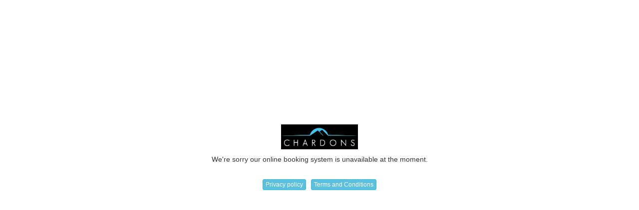

--- FILE ---
content_type: text/html; charset=UTF-8
request_url: https://www.chaletmanager.com/chardons/book/300lD9ilZZK1oM4/8208VlrqP7JSL4H/?token=cf3c3306c9d3f973e30888682ae21951bcfb57f690948d37b9afe0249bd881561cb19419fd4532e963ba687f2574b40d32af02c855bb287234d3fb11b3e335b6
body_size: 41888
content:
<!DOCTYPE html>
<html lang="en">
<head>
<meta charset="utf-8"><script type="text/javascript">(window.NREUM||(NREUM={})).init={privacy:{cookies_enabled:false},ajax:{deny_list:[]},feature_flags:["soft_nav"],distributed_tracing:{enabled:true}};(window.NREUM||(NREUM={})).loader_config={agentID:"6123838",accountID:"874715",trustKey:"874715",xpid:"XAEDVldWGwUBVlJaBAQ=",licenseKey:"2fe077ff67",applicationID:"6123835",browserID:"6123838"};;/*! For license information please see nr-loader-spa-1.307.0.min.js.LICENSE.txt */
(()=>{var e,t,r={384:(e,t,r)=>{"use strict";r.d(t,{NT:()=>a,US:()=>u,Zm:()=>o,bQ:()=>d,dV:()=>c,pV:()=>l});var n=r(6154),i=r(1863),s=r(1910);const a={beacon:"bam.nr-data.net",errorBeacon:"bam.nr-data.net"};function o(){return n.gm.NREUM||(n.gm.NREUM={}),void 0===n.gm.newrelic&&(n.gm.newrelic=n.gm.NREUM),n.gm.NREUM}function c(){let e=o();return e.o||(e.o={ST:n.gm.setTimeout,SI:n.gm.setImmediate||n.gm.setInterval,CT:n.gm.clearTimeout,XHR:n.gm.XMLHttpRequest,REQ:n.gm.Request,EV:n.gm.Event,PR:n.gm.Promise,MO:n.gm.MutationObserver,FETCH:n.gm.fetch,WS:n.gm.WebSocket},(0,s.i)(...Object.values(e.o))),e}function d(e,t){let r=o();r.initializedAgents??={},t.initializedAt={ms:(0,i.t)(),date:new Date},r.initializedAgents[e]=t}function u(e,t){o()[e]=t}function l(){return function(){let e=o();const t=e.info||{};e.info={beacon:a.beacon,errorBeacon:a.errorBeacon,...t}}(),function(){let e=o();const t=e.init||{};e.init={...t}}(),c(),function(){let e=o();const t=e.loader_config||{};e.loader_config={...t}}(),o()}},782:(e,t,r)=>{"use strict";r.d(t,{T:()=>n});const n=r(860).K7.pageViewTiming},860:(e,t,r)=>{"use strict";r.d(t,{$J:()=>u,K7:()=>c,P3:()=>d,XX:()=>i,Yy:()=>o,df:()=>s,qY:()=>n,v4:()=>a});const n="events",i="jserrors",s="browser/blobs",a="rum",o="browser/logs",c={ajax:"ajax",genericEvents:"generic_events",jserrors:i,logging:"logging",metrics:"metrics",pageAction:"page_action",pageViewEvent:"page_view_event",pageViewTiming:"page_view_timing",sessionReplay:"session_replay",sessionTrace:"session_trace",softNav:"soft_navigations",spa:"spa"},d={[c.pageViewEvent]:1,[c.pageViewTiming]:2,[c.metrics]:3,[c.jserrors]:4,[c.spa]:5,[c.ajax]:6,[c.sessionTrace]:7,[c.softNav]:8,[c.sessionReplay]:9,[c.logging]:10,[c.genericEvents]:11},u={[c.pageViewEvent]:a,[c.pageViewTiming]:n,[c.ajax]:n,[c.spa]:n,[c.softNav]:n,[c.metrics]:i,[c.jserrors]:i,[c.sessionTrace]:s,[c.sessionReplay]:s,[c.logging]:o,[c.genericEvents]:"ins"}},944:(e,t,r)=>{"use strict";r.d(t,{R:()=>i});var n=r(3241);function i(e,t){"function"==typeof console.debug&&(console.debug("New Relic Warning: https://github.com/newrelic/newrelic-browser-agent/blob/main/docs/warning-codes.md#".concat(e),t),(0,n.W)({agentIdentifier:null,drained:null,type:"data",name:"warn",feature:"warn",data:{code:e,secondary:t}}))}},993:(e,t,r)=>{"use strict";r.d(t,{A$:()=>s,ET:()=>a,TZ:()=>o,p_:()=>i});var n=r(860);const i={ERROR:"ERROR",WARN:"WARN",INFO:"INFO",DEBUG:"DEBUG",TRACE:"TRACE"},s={OFF:0,ERROR:1,WARN:2,INFO:3,DEBUG:4,TRACE:5},a="log",o=n.K7.logging},1687:(e,t,r)=>{"use strict";r.d(t,{Ak:()=>d,Ze:()=>h,x3:()=>u});var n=r(3241),i=r(7836),s=r(3606),a=r(860),o=r(2646);const c={};function d(e,t){const r={staged:!1,priority:a.P3[t]||0};l(e),c[e].get(t)||c[e].set(t,r)}function u(e,t){e&&c[e]&&(c[e].get(t)&&c[e].delete(t),p(e,t,!1),c[e].size&&f(e))}function l(e){if(!e)throw new Error("agentIdentifier required");c[e]||(c[e]=new Map)}function h(e="",t="feature",r=!1){if(l(e),!e||!c[e].get(t)||r)return p(e,t);c[e].get(t).staged=!0,f(e)}function f(e){const t=Array.from(c[e]);t.every(([e,t])=>t.staged)&&(t.sort((e,t)=>e[1].priority-t[1].priority),t.forEach(([t])=>{c[e].delete(t),p(e,t)}))}function p(e,t,r=!0){const a=e?i.ee.get(e):i.ee,c=s.i.handlers;if(!a.aborted&&a.backlog&&c){if((0,n.W)({agentIdentifier:e,type:"lifecycle",name:"drain",feature:t}),r){const e=a.backlog[t],r=c[t];if(r){for(let t=0;e&&t<e.length;++t)g(e[t],r);Object.entries(r).forEach(([e,t])=>{Object.values(t||{}).forEach(t=>{t[0]?.on&&t[0]?.context()instanceof o.y&&t[0].on(e,t[1])})})}}a.isolatedBacklog||delete c[t],a.backlog[t]=null,a.emit("drain-"+t,[])}}function g(e,t){var r=e[1];Object.values(t[r]||{}).forEach(t=>{var r=e[0];if(t[0]===r){var n=t[1],i=e[3],s=e[2];n.apply(i,s)}})}},1738:(e,t,r)=>{"use strict";r.d(t,{U:()=>f,Y:()=>h});var n=r(3241),i=r(9908),s=r(1863),a=r(944),o=r(5701),c=r(3969),d=r(8362),u=r(860),l=r(4261);function h(e,t,r,s){const h=s||r;!h||h[e]&&h[e]!==d.d.prototype[e]||(h[e]=function(){(0,i.p)(c.xV,["API/"+e+"/called"],void 0,u.K7.metrics,r.ee),(0,n.W)({agentIdentifier:r.agentIdentifier,drained:!!o.B?.[r.agentIdentifier],type:"data",name:"api",feature:l.Pl+e,data:{}});try{return t.apply(this,arguments)}catch(e){(0,a.R)(23,e)}})}function f(e,t,r,n,a){const o=e.info;null===r?delete o.jsAttributes[t]:o.jsAttributes[t]=r,(a||null===r)&&(0,i.p)(l.Pl+n,[(0,s.t)(),t,r],void 0,"session",e.ee)}},1741:(e,t,r)=>{"use strict";r.d(t,{W:()=>s});var n=r(944),i=r(4261);class s{#e(e,...t){if(this[e]!==s.prototype[e])return this[e](...t);(0,n.R)(35,e)}addPageAction(e,t){return this.#e(i.hG,e,t)}register(e){return this.#e(i.eY,e)}recordCustomEvent(e,t){return this.#e(i.fF,e,t)}setPageViewName(e,t){return this.#e(i.Fw,e,t)}setCustomAttribute(e,t,r){return this.#e(i.cD,e,t,r)}noticeError(e,t){return this.#e(i.o5,e,t)}setUserId(e,t=!1){return this.#e(i.Dl,e,t)}setApplicationVersion(e){return this.#e(i.nb,e)}setErrorHandler(e){return this.#e(i.bt,e)}addRelease(e,t){return this.#e(i.k6,e,t)}log(e,t){return this.#e(i.$9,e,t)}start(){return this.#e(i.d3)}finished(e){return this.#e(i.BL,e)}recordReplay(){return this.#e(i.CH)}pauseReplay(){return this.#e(i.Tb)}addToTrace(e){return this.#e(i.U2,e)}setCurrentRouteName(e){return this.#e(i.PA,e)}interaction(e){return this.#e(i.dT,e)}wrapLogger(e,t,r){return this.#e(i.Wb,e,t,r)}measure(e,t){return this.#e(i.V1,e,t)}consent(e){return this.#e(i.Pv,e)}}},1863:(e,t,r)=>{"use strict";function n(){return Math.floor(performance.now())}r.d(t,{t:()=>n})},1910:(e,t,r)=>{"use strict";r.d(t,{i:()=>s});var n=r(944);const i=new Map;function s(...e){return e.every(e=>{if(i.has(e))return i.get(e);const t="function"==typeof e?e.toString():"",r=t.includes("[native code]"),s=t.includes("nrWrapper");return r||s||(0,n.R)(64,e?.name||t),i.set(e,r),r})}},2555:(e,t,r)=>{"use strict";r.d(t,{D:()=>o,f:()=>a});var n=r(384),i=r(8122);const s={beacon:n.NT.beacon,errorBeacon:n.NT.errorBeacon,licenseKey:void 0,applicationID:void 0,sa:void 0,queueTime:void 0,applicationTime:void 0,ttGuid:void 0,user:void 0,account:void 0,product:void 0,extra:void 0,jsAttributes:{},userAttributes:void 0,atts:void 0,transactionName:void 0,tNamePlain:void 0};function a(e){try{return!!e.licenseKey&&!!e.errorBeacon&&!!e.applicationID}catch(e){return!1}}const o=e=>(0,i.a)(e,s)},2614:(e,t,r)=>{"use strict";r.d(t,{BB:()=>a,H3:()=>n,g:()=>d,iL:()=>c,tS:()=>o,uh:()=>i,wk:()=>s});const n="NRBA",i="SESSION",s=144e5,a=18e5,o={STARTED:"session-started",PAUSE:"session-pause",RESET:"session-reset",RESUME:"session-resume",UPDATE:"session-update"},c={SAME_TAB:"same-tab",CROSS_TAB:"cross-tab"},d={OFF:0,FULL:1,ERROR:2}},2646:(e,t,r)=>{"use strict";r.d(t,{y:()=>n});class n{constructor(e){this.contextId=e}}},2843:(e,t,r)=>{"use strict";r.d(t,{G:()=>s,u:()=>i});var n=r(3878);function i(e,t=!1,r,i){(0,n.DD)("visibilitychange",function(){if(t)return void("hidden"===document.visibilityState&&e());e(document.visibilityState)},r,i)}function s(e,t,r){(0,n.sp)("pagehide",e,t,r)}},3241:(e,t,r)=>{"use strict";r.d(t,{W:()=>s});var n=r(6154);const i="newrelic";function s(e={}){try{n.gm.dispatchEvent(new CustomEvent(i,{detail:e}))}catch(e){}}},3304:(e,t,r)=>{"use strict";r.d(t,{A:()=>s});var n=r(7836);const i=()=>{const e=new WeakSet;return(t,r)=>{if("object"==typeof r&&null!==r){if(e.has(r))return;e.add(r)}return r}};function s(e){try{return JSON.stringify(e,i())??""}catch(e){try{n.ee.emit("internal-error",[e])}catch(e){}return""}}},3333:(e,t,r)=>{"use strict";r.d(t,{$v:()=>u,TZ:()=>n,Xh:()=>c,Zp:()=>i,kd:()=>d,mq:()=>o,nf:()=>a,qN:()=>s});const n=r(860).K7.genericEvents,i=["auxclick","click","copy","keydown","paste","scrollend"],s=["focus","blur"],a=4,o=1e3,c=2e3,d=["PageAction","UserAction","BrowserPerformance"],u={RESOURCES:"experimental.resources",REGISTER:"register"}},3434:(e,t,r)=>{"use strict";r.d(t,{Jt:()=>s,YM:()=>d});var n=r(7836),i=r(5607);const s="nr@original:".concat(i.W),a=50;var o=Object.prototype.hasOwnProperty,c=!1;function d(e,t){return e||(e=n.ee),r.inPlace=function(e,t,n,i,s){n||(n="");const a="-"===n.charAt(0);for(let o=0;o<t.length;o++){const c=t[o],d=e[c];l(d)||(e[c]=r(d,a?c+n:n,i,c,s))}},r.flag=s,r;function r(t,r,n,c,d){return l(t)?t:(r||(r=""),nrWrapper[s]=t,function(e,t,r){if(Object.defineProperty&&Object.keys)try{return Object.keys(e).forEach(function(r){Object.defineProperty(t,r,{get:function(){return e[r]},set:function(t){return e[r]=t,t}})}),t}catch(e){u([e],r)}for(var n in e)o.call(e,n)&&(t[n]=e[n])}(t,nrWrapper,e),nrWrapper);function nrWrapper(){var s,o,l,h;let f;try{o=this,s=[...arguments],l="function"==typeof n?n(s,o):n||{}}catch(t){u([t,"",[s,o,c],l],e)}i(r+"start",[s,o,c],l,d);const p=performance.now();let g;try{return h=t.apply(o,s),g=performance.now(),h}catch(e){throw g=performance.now(),i(r+"err",[s,o,e],l,d),f=e,f}finally{const e=g-p,t={start:p,end:g,duration:e,isLongTask:e>=a,methodName:c,thrownError:f};t.isLongTask&&i("long-task",[t,o],l,d),i(r+"end",[s,o,h],l,d)}}}function i(r,n,i,s){if(!c||t){var a=c;c=!0;try{e.emit(r,n,i,t,s)}catch(t){u([t,r,n,i],e)}c=a}}}function u(e,t){t||(t=n.ee);try{t.emit("internal-error",e)}catch(e){}}function l(e){return!(e&&"function"==typeof e&&e.apply&&!e[s])}},3606:(e,t,r)=>{"use strict";r.d(t,{i:()=>s});var n=r(9908);s.on=a;var i=s.handlers={};function s(e,t,r,s){a(s||n.d,i,e,t,r)}function a(e,t,r,i,s){s||(s="feature"),e||(e=n.d);var a=t[s]=t[s]||{};(a[r]=a[r]||[]).push([e,i])}},3738:(e,t,r)=>{"use strict";r.d(t,{He:()=>i,Kp:()=>o,Lc:()=>d,Rz:()=>u,TZ:()=>n,bD:()=>s,d3:()=>a,jx:()=>l,sl:()=>h,uP:()=>c});const n=r(860).K7.sessionTrace,i="bstResource",s="resource",a="-start",o="-end",c="fn"+a,d="fn"+o,u="pushState",l=1e3,h=3e4},3785:(e,t,r)=>{"use strict";r.d(t,{R:()=>c,b:()=>d});var n=r(9908),i=r(1863),s=r(860),a=r(3969),o=r(993);function c(e,t,r={},c=o.p_.INFO,d=!0,u,l=(0,i.t)()){(0,n.p)(a.xV,["API/logging/".concat(c.toLowerCase(),"/called")],void 0,s.K7.metrics,e),(0,n.p)(o.ET,[l,t,r,c,d,u],void 0,s.K7.logging,e)}function d(e){return"string"==typeof e&&Object.values(o.p_).some(t=>t===e.toUpperCase().trim())}},3878:(e,t,r)=>{"use strict";function n(e,t){return{capture:e,passive:!1,signal:t}}function i(e,t,r=!1,i){window.addEventListener(e,t,n(r,i))}function s(e,t,r=!1,i){document.addEventListener(e,t,n(r,i))}r.d(t,{DD:()=>s,jT:()=>n,sp:()=>i})},3962:(e,t,r)=>{"use strict";r.d(t,{AM:()=>a,O2:()=>l,OV:()=>s,Qu:()=>h,TZ:()=>c,ih:()=>f,pP:()=>o,t1:()=>u,tC:()=>i,wD:()=>d});var n=r(860);const i=["click","keydown","submit"],s="popstate",a="api",o="initialPageLoad",c=n.K7.softNav,d=5e3,u=500,l={INITIAL_PAGE_LOAD:"",ROUTE_CHANGE:1,UNSPECIFIED:2},h={INTERACTION:1,AJAX:2,CUSTOM_END:3,CUSTOM_TRACER:4},f={IP:"in progress",PF:"pending finish",FIN:"finished",CAN:"cancelled"}},3969:(e,t,r)=>{"use strict";r.d(t,{TZ:()=>n,XG:()=>o,rs:()=>i,xV:()=>a,z_:()=>s});const n=r(860).K7.metrics,i="sm",s="cm",a="storeSupportabilityMetrics",o="storeEventMetrics"},4234:(e,t,r)=>{"use strict";r.d(t,{W:()=>s});var n=r(7836),i=r(1687);class s{constructor(e,t){this.agentIdentifier=e,this.ee=n.ee.get(e),this.featureName=t,this.blocked=!1}deregisterDrain(){(0,i.x3)(this.agentIdentifier,this.featureName)}}},4261:(e,t,r)=>{"use strict";r.d(t,{$9:()=>u,BL:()=>c,CH:()=>p,Dl:()=>R,Fw:()=>w,PA:()=>v,Pl:()=>n,Pv:()=>A,Tb:()=>h,U2:()=>a,V1:()=>E,Wb:()=>T,bt:()=>y,cD:()=>b,d3:()=>x,dT:()=>d,eY:()=>g,fF:()=>f,hG:()=>s,hw:()=>i,k6:()=>o,nb:()=>m,o5:()=>l});const n="api-",i=n+"ixn-",s="addPageAction",a="addToTrace",o="addRelease",c="finished",d="interaction",u="log",l="noticeError",h="pauseReplay",f="recordCustomEvent",p="recordReplay",g="register",m="setApplicationVersion",v="setCurrentRouteName",b="setCustomAttribute",y="setErrorHandler",w="setPageViewName",R="setUserId",x="start",T="wrapLogger",E="measure",A="consent"},4387:(e,t,r)=>{"use strict";function n(e={}){return!(!e.id||!e.name)}function i(e){return"string"==typeof e&&e.trim().length<501||"number"==typeof e}function s(e,t){if(2!==t?.harvestEndpointVersion)return{};const r=t.agentRef.runtime.appMetadata.agents[0].entityGuid;return n(e)?{"source.id":e.id,"source.name":e.name,"source.type":e.type,"parent.id":e.parent?.id||r}:{"entity.guid":r,appId:t.agentRef.info.applicationID}}r.d(t,{Ux:()=>s,c7:()=>n,yo:()=>i})},5205:(e,t,r)=>{"use strict";r.d(t,{j:()=>S});var n=r(384),i=r(1741);var s=r(2555),a=r(3333);const o=e=>{if(!e||"string"!=typeof e)return!1;try{document.createDocumentFragment().querySelector(e)}catch{return!1}return!0};var c=r(2614),d=r(944),u=r(8122);const l="[data-nr-mask]",h=e=>(0,u.a)(e,(()=>{const e={feature_flags:[],experimental:{allow_registered_children:!1,resources:!1},mask_selector:"*",block_selector:"[data-nr-block]",mask_input_options:{color:!1,date:!1,"datetime-local":!1,email:!1,month:!1,number:!1,range:!1,search:!1,tel:!1,text:!1,time:!1,url:!1,week:!1,textarea:!1,select:!1,password:!0}};return{ajax:{deny_list:void 0,block_internal:!0,enabled:!0,autoStart:!0},api:{get allow_registered_children(){return e.feature_flags.includes(a.$v.REGISTER)||e.experimental.allow_registered_children},set allow_registered_children(t){e.experimental.allow_registered_children=t},duplicate_registered_data:!1},browser_consent_mode:{enabled:!1},distributed_tracing:{enabled:void 0,exclude_newrelic_header:void 0,cors_use_newrelic_header:void 0,cors_use_tracecontext_headers:void 0,allowed_origins:void 0},get feature_flags(){return e.feature_flags},set feature_flags(t){e.feature_flags=t},generic_events:{enabled:!0,autoStart:!0},harvest:{interval:30},jserrors:{enabled:!0,autoStart:!0},logging:{enabled:!0,autoStart:!0},metrics:{enabled:!0,autoStart:!0},obfuscate:void 0,page_action:{enabled:!0},page_view_event:{enabled:!0,autoStart:!0},page_view_timing:{enabled:!0,autoStart:!0},performance:{capture_marks:!1,capture_measures:!1,capture_detail:!0,resources:{get enabled(){return e.feature_flags.includes(a.$v.RESOURCES)||e.experimental.resources},set enabled(t){e.experimental.resources=t},asset_types:[],first_party_domains:[],ignore_newrelic:!0}},privacy:{cookies_enabled:!0},proxy:{assets:void 0,beacon:void 0},session:{expiresMs:c.wk,inactiveMs:c.BB},session_replay:{autoStart:!0,enabled:!1,preload:!1,sampling_rate:10,error_sampling_rate:100,collect_fonts:!1,inline_images:!1,fix_stylesheets:!0,mask_all_inputs:!0,get mask_text_selector(){return e.mask_selector},set mask_text_selector(t){o(t)?e.mask_selector="".concat(t,",").concat(l):""===t||null===t?e.mask_selector=l:(0,d.R)(5,t)},get block_class(){return"nr-block"},get ignore_class(){return"nr-ignore"},get mask_text_class(){return"nr-mask"},get block_selector(){return e.block_selector},set block_selector(t){o(t)?e.block_selector+=",".concat(t):""!==t&&(0,d.R)(6,t)},get mask_input_options(){return e.mask_input_options},set mask_input_options(t){t&&"object"==typeof t?e.mask_input_options={...t,password:!0}:(0,d.R)(7,t)}},session_trace:{enabled:!0,autoStart:!0},soft_navigations:{enabled:!0,autoStart:!0},spa:{enabled:!0,autoStart:!0},ssl:void 0,user_actions:{enabled:!0,elementAttributes:["id","className","tagName","type"]}}})());var f=r(6154),p=r(9324);let g=0;const m={buildEnv:p.F3,distMethod:p.Xs,version:p.xv,originTime:f.WN},v={consented:!1},b={appMetadata:{},get consented(){return this.session?.state?.consent||v.consented},set consented(e){v.consented=e},customTransaction:void 0,denyList:void 0,disabled:!1,harvester:void 0,isolatedBacklog:!1,isRecording:!1,loaderType:void 0,maxBytes:3e4,obfuscator:void 0,onerror:void 0,ptid:void 0,releaseIds:{},session:void 0,timeKeeper:void 0,registeredEntities:[],jsAttributesMetadata:{bytes:0},get harvestCount(){return++g}},y=e=>{const t=(0,u.a)(e,b),r=Object.keys(m).reduce((e,t)=>(e[t]={value:m[t],writable:!1,configurable:!0,enumerable:!0},e),{});return Object.defineProperties(t,r)};var w=r(5701);const R=e=>{const t=e.startsWith("http");e+="/",r.p=t?e:"https://"+e};var x=r(7836),T=r(3241);const E={accountID:void 0,trustKey:void 0,agentID:void 0,licenseKey:void 0,applicationID:void 0,xpid:void 0},A=e=>(0,u.a)(e,E),_=new Set;function S(e,t={},r,a){let{init:o,info:c,loader_config:d,runtime:u={},exposed:l=!0}=t;if(!c){const e=(0,n.pV)();o=e.init,c=e.info,d=e.loader_config}e.init=h(o||{}),e.loader_config=A(d||{}),c.jsAttributes??={},f.bv&&(c.jsAttributes.isWorker=!0),e.info=(0,s.D)(c);const p=e.init,g=[c.beacon,c.errorBeacon];_.has(e.agentIdentifier)||(p.proxy.assets&&(R(p.proxy.assets),g.push(p.proxy.assets)),p.proxy.beacon&&g.push(p.proxy.beacon),e.beacons=[...g],function(e){const t=(0,n.pV)();Object.getOwnPropertyNames(i.W.prototype).forEach(r=>{const n=i.W.prototype[r];if("function"!=typeof n||"constructor"===n)return;let s=t[r];e[r]&&!1!==e.exposed&&"micro-agent"!==e.runtime?.loaderType&&(t[r]=(...t)=>{const n=e[r](...t);return s?s(...t):n})})}(e),(0,n.US)("activatedFeatures",w.B)),u.denyList=[...p.ajax.deny_list||[],...p.ajax.block_internal?g:[]],u.ptid=e.agentIdentifier,u.loaderType=r,e.runtime=y(u),_.has(e.agentIdentifier)||(e.ee=x.ee.get(e.agentIdentifier),e.exposed=l,(0,T.W)({agentIdentifier:e.agentIdentifier,drained:!!w.B?.[e.agentIdentifier],type:"lifecycle",name:"initialize",feature:void 0,data:e.config})),_.add(e.agentIdentifier)}},5270:(e,t,r)=>{"use strict";r.d(t,{Aw:()=>a,SR:()=>s,rF:()=>o});var n=r(384),i=r(7767);function s(e){return!!(0,n.dV)().o.MO&&(0,i.V)(e)&&!0===e?.session_trace.enabled}function a(e){return!0===e?.session_replay.preload&&s(e)}function o(e,t){try{if("string"==typeof t?.type){if("password"===t.type.toLowerCase())return"*".repeat(e?.length||0);if(void 0!==t?.dataset?.nrUnmask||t?.classList?.contains("nr-unmask"))return e}}catch(e){}return"string"==typeof e?e.replace(/[\S]/g,"*"):"*".repeat(e?.length||0)}},5289:(e,t,r)=>{"use strict";r.d(t,{GG:()=>a,Qr:()=>c,sB:()=>o});var n=r(3878),i=r(6389);function s(){return"undefined"==typeof document||"complete"===document.readyState}function a(e,t){if(s())return e();const r=(0,i.J)(e),a=setInterval(()=>{s()&&(clearInterval(a),r())},500);(0,n.sp)("load",r,t)}function o(e){if(s())return e();(0,n.DD)("DOMContentLoaded",e)}function c(e){if(s())return e();(0,n.sp)("popstate",e)}},5607:(e,t,r)=>{"use strict";r.d(t,{W:()=>n});const n=(0,r(9566).bz)()},5701:(e,t,r)=>{"use strict";r.d(t,{B:()=>s,t:()=>a});var n=r(3241);const i=new Set,s={};function a(e,t){const r=t.agentIdentifier;s[r]??={},e&&"object"==typeof e&&(i.has(r)||(t.ee.emit("rumresp",[e]),s[r]=e,i.add(r),(0,n.W)({agentIdentifier:r,loaded:!0,drained:!0,type:"lifecycle",name:"load",feature:void 0,data:e})))}},6154:(e,t,r)=>{"use strict";r.d(t,{OF:()=>d,RI:()=>i,WN:()=>h,bv:()=>s,eN:()=>f,gm:()=>a,lR:()=>l,m:()=>c,mw:()=>o,sb:()=>u});var n=r(1863);const i="undefined"!=typeof window&&!!window.document,s="undefined"!=typeof WorkerGlobalScope&&("undefined"!=typeof self&&self instanceof WorkerGlobalScope&&self.navigator instanceof WorkerNavigator||"undefined"!=typeof globalThis&&globalThis instanceof WorkerGlobalScope&&globalThis.navigator instanceof WorkerNavigator),a=i?window:"undefined"!=typeof WorkerGlobalScope&&("undefined"!=typeof self&&self instanceof WorkerGlobalScope&&self||"undefined"!=typeof globalThis&&globalThis instanceof WorkerGlobalScope&&globalThis),o=Boolean("hidden"===a?.document?.visibilityState),c=""+a?.location,d=/iPad|iPhone|iPod/.test(a.navigator?.userAgent),u=d&&"undefined"==typeof SharedWorker,l=(()=>{const e=a.navigator?.userAgent?.match(/Firefox[/\s](\d+\.\d+)/);return Array.isArray(e)&&e.length>=2?+e[1]:0})(),h=Date.now()-(0,n.t)(),f=()=>"undefined"!=typeof PerformanceNavigationTiming&&a?.performance?.getEntriesByType("navigation")?.[0]?.responseStart},6344:(e,t,r)=>{"use strict";r.d(t,{BB:()=>u,Qb:()=>l,TZ:()=>i,Ug:()=>a,Vh:()=>s,_s:()=>o,bc:()=>d,yP:()=>c});var n=r(2614);const i=r(860).K7.sessionReplay,s="errorDuringReplay",a=.12,o={DomContentLoaded:0,Load:1,FullSnapshot:2,IncrementalSnapshot:3,Meta:4,Custom:5},c={[n.g.ERROR]:15e3,[n.g.FULL]:3e5,[n.g.OFF]:0},d={RESET:{message:"Session was reset",sm:"Reset"},IMPORT:{message:"Recorder failed to import",sm:"Import"},TOO_MANY:{message:"429: Too Many Requests",sm:"Too-Many"},TOO_BIG:{message:"Payload was too large",sm:"Too-Big"},CROSS_TAB:{message:"Session Entity was set to OFF on another tab",sm:"Cross-Tab"},ENTITLEMENTS:{message:"Session Replay is not allowed and will not be started",sm:"Entitlement"}},u=5e3,l={API:"api",RESUME:"resume",SWITCH_TO_FULL:"switchToFull",INITIALIZE:"initialize",PRELOAD:"preload"}},6389:(e,t,r)=>{"use strict";function n(e,t=500,r={}){const n=r?.leading||!1;let i;return(...r)=>{n&&void 0===i&&(e.apply(this,r),i=setTimeout(()=>{i=clearTimeout(i)},t)),n||(clearTimeout(i),i=setTimeout(()=>{e.apply(this,r)},t))}}function i(e){let t=!1;return(...r)=>{t||(t=!0,e.apply(this,r))}}r.d(t,{J:()=>i,s:()=>n})},6630:(e,t,r)=>{"use strict";r.d(t,{T:()=>n});const n=r(860).K7.pageViewEvent},6774:(e,t,r)=>{"use strict";r.d(t,{T:()=>n});const n=r(860).K7.jserrors},7295:(e,t,r)=>{"use strict";r.d(t,{Xv:()=>a,gX:()=>i,iW:()=>s});var n=[];function i(e){if(!e||s(e))return!1;if(0===n.length)return!0;if("*"===n[0].hostname)return!1;for(var t=0;t<n.length;t++){var r=n[t];if(r.hostname.test(e.hostname)&&r.pathname.test(e.pathname))return!1}return!0}function s(e){return void 0===e.hostname}function a(e){if(n=[],e&&e.length)for(var t=0;t<e.length;t++){let r=e[t];if(!r)continue;if("*"===r)return void(n=[{hostname:"*"}]);0===r.indexOf("http://")?r=r.substring(7):0===r.indexOf("https://")&&(r=r.substring(8));const i=r.indexOf("/");let s,a;i>0?(s=r.substring(0,i),a=r.substring(i)):(s=r,a="*");let[c]=s.split(":");n.push({hostname:o(c),pathname:o(a,!0)})}}function o(e,t=!1){const r=e.replace(/[.+?^${}()|[\]\\]/g,e=>"\\"+e).replace(/\*/g,".*?");return new RegExp((t?"^":"")+r+"$")}},7485:(e,t,r)=>{"use strict";r.d(t,{D:()=>i});var n=r(6154);function i(e){if(0===(e||"").indexOf("data:"))return{protocol:"data"};try{const t=new URL(e,location.href),r={port:t.port,hostname:t.hostname,pathname:t.pathname,search:t.search,protocol:t.protocol.slice(0,t.protocol.indexOf(":")),sameOrigin:t.protocol===n.gm?.location?.protocol&&t.host===n.gm?.location?.host};return r.port&&""!==r.port||("http:"===t.protocol&&(r.port="80"),"https:"===t.protocol&&(r.port="443")),r.pathname&&""!==r.pathname?r.pathname.startsWith("/")||(r.pathname="/".concat(r.pathname)):r.pathname="/",r}catch(e){return{}}}},7699:(e,t,r)=>{"use strict";r.d(t,{It:()=>s,KC:()=>o,No:()=>i,qh:()=>a});var n=r(860);const i=16e3,s=1e6,a="SESSION_ERROR",o={[n.K7.logging]:!0,[n.K7.genericEvents]:!1,[n.K7.jserrors]:!1,[n.K7.ajax]:!1}},7767:(e,t,r)=>{"use strict";r.d(t,{V:()=>i});var n=r(6154);const i=e=>n.RI&&!0===e?.privacy.cookies_enabled},7836:(e,t,r)=>{"use strict";r.d(t,{P:()=>o,ee:()=>c});var n=r(384),i=r(8990),s=r(2646),a=r(5607);const o="nr@context:".concat(a.W),c=function e(t,r){var n={},a={},u={},l=!1;try{l=16===r.length&&d.initializedAgents?.[r]?.runtime.isolatedBacklog}catch(e){}var h={on:p,addEventListener:p,removeEventListener:function(e,t){var r=n[e];if(!r)return;for(var i=0;i<r.length;i++)r[i]===t&&r.splice(i,1)},emit:function(e,r,n,i,s){!1!==s&&(s=!0);if(c.aborted&&!i)return;t&&s&&t.emit(e,r,n);var o=f(n);g(e).forEach(e=>{e.apply(o,r)});var d=v()[a[e]];d&&d.push([h,e,r,o]);return o},get:m,listeners:g,context:f,buffer:function(e,t){const r=v();if(t=t||"feature",h.aborted)return;Object.entries(e||{}).forEach(([e,n])=>{a[n]=t,t in r||(r[t]=[])})},abort:function(){h._aborted=!0,Object.keys(h.backlog).forEach(e=>{delete h.backlog[e]})},isBuffering:function(e){return!!v()[a[e]]},debugId:r,backlog:l?{}:t&&"object"==typeof t.backlog?t.backlog:{},isolatedBacklog:l};return Object.defineProperty(h,"aborted",{get:()=>{let e=h._aborted||!1;return e||(t&&(e=t.aborted),e)}}),h;function f(e){return e&&e instanceof s.y?e:e?(0,i.I)(e,o,()=>new s.y(o)):new s.y(o)}function p(e,t){n[e]=g(e).concat(t)}function g(e){return n[e]||[]}function m(t){return u[t]=u[t]||e(h,t)}function v(){return h.backlog}}(void 0,"globalEE"),d=(0,n.Zm)();d.ee||(d.ee=c)},8122:(e,t,r)=>{"use strict";r.d(t,{a:()=>i});var n=r(944);function i(e,t){try{if(!e||"object"!=typeof e)return(0,n.R)(3);if(!t||"object"!=typeof t)return(0,n.R)(4);const r=Object.create(Object.getPrototypeOf(t),Object.getOwnPropertyDescriptors(t)),s=0===Object.keys(r).length?e:r;for(let a in s)if(void 0!==e[a])try{if(null===e[a]){r[a]=null;continue}Array.isArray(e[a])&&Array.isArray(t[a])?r[a]=Array.from(new Set([...e[a],...t[a]])):"object"==typeof e[a]&&"object"==typeof t[a]?r[a]=i(e[a],t[a]):r[a]=e[a]}catch(e){r[a]||(0,n.R)(1,e)}return r}catch(e){(0,n.R)(2,e)}}},8139:(e,t,r)=>{"use strict";r.d(t,{u:()=>h});var n=r(7836),i=r(3434),s=r(8990),a=r(6154);const o={},c=a.gm.XMLHttpRequest,d="addEventListener",u="removeEventListener",l="nr@wrapped:".concat(n.P);function h(e){var t=function(e){return(e||n.ee).get("events")}(e);if(o[t.debugId]++)return t;o[t.debugId]=1;var r=(0,i.YM)(t,!0);function h(e){r.inPlace(e,[d,u],"-",p)}function p(e,t){return e[1]}return"getPrototypeOf"in Object&&(a.RI&&f(document,h),c&&f(c.prototype,h),f(a.gm,h)),t.on(d+"-start",function(e,t){var n=e[1];if(null!==n&&("function"==typeof n||"object"==typeof n)&&"newrelic"!==e[0]){var i=(0,s.I)(n,l,function(){var e={object:function(){if("function"!=typeof n.handleEvent)return;return n.handleEvent.apply(n,arguments)},function:n}[typeof n];return e?r(e,"fn-",null,e.name||"anonymous"):n});this.wrapped=e[1]=i}}),t.on(u+"-start",function(e){e[1]=this.wrapped||e[1]}),t}function f(e,t,...r){let n=e;for(;"object"==typeof n&&!Object.prototype.hasOwnProperty.call(n,d);)n=Object.getPrototypeOf(n);n&&t(n,...r)}},8362:(e,t,r)=>{"use strict";r.d(t,{d:()=>s});var n=r(9566),i=r(1741);class s extends i.W{agentIdentifier=(0,n.LA)(16)}},8374:(e,t,r)=>{r.nc=(()=>{try{return document?.currentScript?.nonce}catch(e){}return""})()},8990:(e,t,r)=>{"use strict";r.d(t,{I:()=>i});var n=Object.prototype.hasOwnProperty;function i(e,t,r){if(n.call(e,t))return e[t];var i=r();if(Object.defineProperty&&Object.keys)try{return Object.defineProperty(e,t,{value:i,writable:!0,enumerable:!1}),i}catch(e){}return e[t]=i,i}},9300:(e,t,r)=>{"use strict";r.d(t,{T:()=>n});const n=r(860).K7.ajax},9324:(e,t,r)=>{"use strict";r.d(t,{AJ:()=>a,F3:()=>i,Xs:()=>s,Yq:()=>o,xv:()=>n});const n="1.307.0",i="PROD",s="CDN",a="@newrelic/rrweb",o="1.0.1"},9566:(e,t,r)=>{"use strict";r.d(t,{LA:()=>o,ZF:()=>c,bz:()=>a,el:()=>d});var n=r(6154);const i="xxxxxxxx-xxxx-4xxx-yxxx-xxxxxxxxxxxx";function s(e,t){return e?15&e[t]:16*Math.random()|0}function a(){const e=n.gm?.crypto||n.gm?.msCrypto;let t,r=0;return e&&e.getRandomValues&&(t=e.getRandomValues(new Uint8Array(30))),i.split("").map(e=>"x"===e?s(t,r++).toString(16):"y"===e?(3&s()|8).toString(16):e).join("")}function o(e){const t=n.gm?.crypto||n.gm?.msCrypto;let r,i=0;t&&t.getRandomValues&&(r=t.getRandomValues(new Uint8Array(e)));const a=[];for(var o=0;o<e;o++)a.push(s(r,i++).toString(16));return a.join("")}function c(){return o(16)}function d(){return o(32)}},9908:(e,t,r)=>{"use strict";r.d(t,{d:()=>n,p:()=>i});var n=r(7836).ee.get("handle");function i(e,t,r,i,s){s?(s.buffer([e],i),s.emit(e,t,r)):(n.buffer([e],i),n.emit(e,t,r))}}},n={};function i(e){var t=n[e];if(void 0!==t)return t.exports;var s=n[e]={exports:{}};return r[e](s,s.exports,i),s.exports}i.m=r,i.d=(e,t)=>{for(var r in t)i.o(t,r)&&!i.o(e,r)&&Object.defineProperty(e,r,{enumerable:!0,get:t[r]})},i.f={},i.e=e=>Promise.all(Object.keys(i.f).reduce((t,r)=>(i.f[r](e,t),t),[])),i.u=e=>({212:"nr-spa-compressor",249:"nr-spa-recorder",478:"nr-spa"}[e]+"-1.307.0.min.js"),i.o=(e,t)=>Object.prototype.hasOwnProperty.call(e,t),e={},t="NRBA-1.307.0.PROD:",i.l=(r,n,s,a)=>{if(e[r])e[r].push(n);else{var o,c;if(void 0!==s)for(var d=document.getElementsByTagName("script"),u=0;u<d.length;u++){var l=d[u];if(l.getAttribute("src")==r||l.getAttribute("data-webpack")==t+s){o=l;break}}if(!o){c=!0;var h={478:"sha512-bFoj7wd1EcCTt0jkKdFkw+gjDdU092aP1BOVh5n0PjhLNtBCSXj4vpjfIJR8zH8Bn6/XPpFl3gSNOuWVJ98iug==",249:"sha512-FRHQNWDGImhEo7a7lqCuCt6xlBgommnGc+JH2/YGJlngDoH+/3jpT/cyFpwi2M5G6srPVN4wLxrVqskf6KB7bg==",212:"sha512-okml4IaluCF10UG6SWzY+cKPgBNvH2+S5f1FxomzQUHf608N0b9dwoBv/ZFAhJhrdxPgTA4AxlBzwGcjMGIlQQ=="};(o=document.createElement("script")).charset="utf-8",i.nc&&o.setAttribute("nonce",i.nc),o.setAttribute("data-webpack",t+s),o.src=r,0!==o.src.indexOf(window.location.origin+"/")&&(o.crossOrigin="anonymous"),h[a]&&(o.integrity=h[a])}e[r]=[n];var f=(t,n)=>{o.onerror=o.onload=null,clearTimeout(p);var i=e[r];if(delete e[r],o.parentNode&&o.parentNode.removeChild(o),i&&i.forEach(e=>e(n)),t)return t(n)},p=setTimeout(f.bind(null,void 0,{type:"timeout",target:o}),12e4);o.onerror=f.bind(null,o.onerror),o.onload=f.bind(null,o.onload),c&&document.head.appendChild(o)}},i.r=e=>{"undefined"!=typeof Symbol&&Symbol.toStringTag&&Object.defineProperty(e,Symbol.toStringTag,{value:"Module"}),Object.defineProperty(e,"__esModule",{value:!0})},i.p="https://js-agent.newrelic.com/",(()=>{var e={38:0,788:0};i.f.j=(t,r)=>{var n=i.o(e,t)?e[t]:void 0;if(0!==n)if(n)r.push(n[2]);else{var s=new Promise((r,i)=>n=e[t]=[r,i]);r.push(n[2]=s);var a=i.p+i.u(t),o=new Error;i.l(a,r=>{if(i.o(e,t)&&(0!==(n=e[t])&&(e[t]=void 0),n)){var s=r&&("load"===r.type?"missing":r.type),a=r&&r.target&&r.target.src;o.message="Loading chunk "+t+" failed: ("+s+": "+a+")",o.name="ChunkLoadError",o.type=s,o.request=a,n[1](o)}},"chunk-"+t,t)}};var t=(t,r)=>{var n,s,[a,o,c]=r,d=0;if(a.some(t=>0!==e[t])){for(n in o)i.o(o,n)&&(i.m[n]=o[n]);if(c)c(i)}for(t&&t(r);d<a.length;d++)s=a[d],i.o(e,s)&&e[s]&&e[s][0](),e[s]=0},r=self["webpackChunk:NRBA-1.307.0.PROD"]=self["webpackChunk:NRBA-1.307.0.PROD"]||[];r.forEach(t.bind(null,0)),r.push=t.bind(null,r.push.bind(r))})(),(()=>{"use strict";i(8374);var e=i(8362),t=i(860);const r=Object.values(t.K7);var n=i(5205);var s=i(9908),a=i(1863),o=i(4261),c=i(1738);var d=i(1687),u=i(4234),l=i(5289),h=i(6154),f=i(944),p=i(5270),g=i(7767),m=i(6389),v=i(7699);class b extends u.W{constructor(e,t){super(e.agentIdentifier,t),this.agentRef=e,this.abortHandler=void 0,this.featAggregate=void 0,this.loadedSuccessfully=void 0,this.onAggregateImported=new Promise(e=>{this.loadedSuccessfully=e}),this.deferred=Promise.resolve(),!1===e.init[this.featureName].autoStart?this.deferred=new Promise((t,r)=>{this.ee.on("manual-start-all",(0,m.J)(()=>{(0,d.Ak)(e.agentIdentifier,this.featureName),t()}))}):(0,d.Ak)(e.agentIdentifier,t)}importAggregator(e,t,r={}){if(this.featAggregate)return;const n=async()=>{let n;await this.deferred;try{if((0,g.V)(e.init)){const{setupAgentSession:t}=await i.e(478).then(i.bind(i,8766));n=t(e)}}catch(e){(0,f.R)(20,e),this.ee.emit("internal-error",[e]),(0,s.p)(v.qh,[e],void 0,this.featureName,this.ee)}try{if(!this.#t(this.featureName,n,e.init))return(0,d.Ze)(this.agentIdentifier,this.featureName),void this.loadedSuccessfully(!1);const{Aggregate:i}=await t();this.featAggregate=new i(e,r),e.runtime.harvester.initializedAggregates.push(this.featAggregate),this.loadedSuccessfully(!0)}catch(e){(0,f.R)(34,e),this.abortHandler?.(),(0,d.Ze)(this.agentIdentifier,this.featureName,!0),this.loadedSuccessfully(!1),this.ee&&this.ee.abort()}};h.RI?(0,l.GG)(()=>n(),!0):n()}#t(e,r,n){if(this.blocked)return!1;switch(e){case t.K7.sessionReplay:return(0,p.SR)(n)&&!!r;case t.K7.sessionTrace:return!!r;default:return!0}}}var y=i(6630),w=i(2614),R=i(3241);class x extends b{static featureName=y.T;constructor(e){var t;super(e,y.T),this.setupInspectionEvents(e.agentIdentifier),t=e,(0,c.Y)(o.Fw,function(e,r){"string"==typeof e&&("/"!==e.charAt(0)&&(e="/"+e),t.runtime.customTransaction=(r||"http://custom.transaction")+e,(0,s.p)(o.Pl+o.Fw,[(0,a.t)()],void 0,void 0,t.ee))},t),this.importAggregator(e,()=>i.e(478).then(i.bind(i,2467)))}setupInspectionEvents(e){const t=(t,r)=>{t&&(0,R.W)({agentIdentifier:e,timeStamp:t.timeStamp,loaded:"complete"===t.target.readyState,type:"window",name:r,data:t.target.location+""})};(0,l.sB)(e=>{t(e,"DOMContentLoaded")}),(0,l.GG)(e=>{t(e,"load")}),(0,l.Qr)(e=>{t(e,"navigate")}),this.ee.on(w.tS.UPDATE,(t,r)=>{(0,R.W)({agentIdentifier:e,type:"lifecycle",name:"session",data:r})})}}var T=i(384);class E extends e.d{constructor(e){var t;(super(),h.gm)?(this.features={},(0,T.bQ)(this.agentIdentifier,this),this.desiredFeatures=new Set(e.features||[]),this.desiredFeatures.add(x),(0,n.j)(this,e,e.loaderType||"agent"),t=this,(0,c.Y)(o.cD,function(e,r,n=!1){if("string"==typeof e){if(["string","number","boolean"].includes(typeof r)||null===r)return(0,c.U)(t,e,r,o.cD,n);(0,f.R)(40,typeof r)}else(0,f.R)(39,typeof e)},t),function(e){(0,c.Y)(o.Dl,function(t,r=!1){if("string"!=typeof t&&null!==t)return void(0,f.R)(41,typeof t);const n=e.info.jsAttributes["enduser.id"];r&&null!=n&&n!==t?(0,s.p)(o.Pl+"setUserIdAndResetSession",[t],void 0,"session",e.ee):(0,c.U)(e,"enduser.id",t,o.Dl,!0)},e)}(this),function(e){(0,c.Y)(o.nb,function(t){if("string"==typeof t||null===t)return(0,c.U)(e,"application.version",t,o.nb,!1);(0,f.R)(42,typeof t)},e)}(this),function(e){(0,c.Y)(o.d3,function(){e.ee.emit("manual-start-all")},e)}(this),function(e){(0,c.Y)(o.Pv,function(t=!0){if("boolean"==typeof t){if((0,s.p)(o.Pl+o.Pv,[t],void 0,"session",e.ee),e.runtime.consented=t,t){const t=e.features.page_view_event;t.onAggregateImported.then(e=>{const r=t.featAggregate;e&&!r.sentRum&&r.sendRum()})}}else(0,f.R)(65,typeof t)},e)}(this),this.run()):(0,f.R)(21)}get config(){return{info:this.info,init:this.init,loader_config:this.loader_config,runtime:this.runtime}}get api(){return this}run(){try{const e=function(e){const t={};return r.forEach(r=>{t[r]=!!e[r]?.enabled}),t}(this.init),n=[...this.desiredFeatures];n.sort((e,r)=>t.P3[e.featureName]-t.P3[r.featureName]),n.forEach(r=>{if(!e[r.featureName]&&r.featureName!==t.K7.pageViewEvent)return;if(r.featureName===t.K7.spa)return void(0,f.R)(67);const n=function(e){switch(e){case t.K7.ajax:return[t.K7.jserrors];case t.K7.sessionTrace:return[t.K7.ajax,t.K7.pageViewEvent];case t.K7.sessionReplay:return[t.K7.sessionTrace];case t.K7.pageViewTiming:return[t.K7.pageViewEvent];default:return[]}}(r.featureName).filter(e=>!(e in this.features));n.length>0&&(0,f.R)(36,{targetFeature:r.featureName,missingDependencies:n}),this.features[r.featureName]=new r(this)})}catch(e){(0,f.R)(22,e);for(const e in this.features)this.features[e].abortHandler?.();const t=(0,T.Zm)();delete t.initializedAgents[this.agentIdentifier]?.features,delete this.sharedAggregator;return t.ee.get(this.agentIdentifier).abort(),!1}}}var A=i(2843),_=i(782);class S extends b{static featureName=_.T;constructor(e){super(e,_.T),h.RI&&((0,A.u)(()=>(0,s.p)("docHidden",[(0,a.t)()],void 0,_.T,this.ee),!0),(0,A.G)(()=>(0,s.p)("winPagehide",[(0,a.t)()],void 0,_.T,this.ee)),this.importAggregator(e,()=>i.e(478).then(i.bind(i,9917))))}}var O=i(3969);class I extends b{static featureName=O.TZ;constructor(e){super(e,O.TZ),h.RI&&document.addEventListener("securitypolicyviolation",e=>{(0,s.p)(O.xV,["Generic/CSPViolation/Detected"],void 0,this.featureName,this.ee)}),this.importAggregator(e,()=>i.e(478).then(i.bind(i,6555)))}}var N=i(6774),P=i(3878),D=i(3304);class k{constructor(e,t,r,n,i){this.name="UncaughtError",this.message="string"==typeof e?e:(0,D.A)(e),this.sourceURL=t,this.line=r,this.column=n,this.__newrelic=i}}function C(e){return M(e)?e:new k(void 0!==e?.message?e.message:e,e?.filename||e?.sourceURL,e?.lineno||e?.line,e?.colno||e?.col,e?.__newrelic,e?.cause)}function j(e){const t="Unhandled Promise Rejection: ";if(!e?.reason)return;if(M(e.reason)){try{e.reason.message.startsWith(t)||(e.reason.message=t+e.reason.message)}catch(e){}return C(e.reason)}const r=C(e.reason);return(r.message||"").startsWith(t)||(r.message=t+r.message),r}function L(e){if(e.error instanceof SyntaxError&&!/:\d+$/.test(e.error.stack?.trim())){const t=new k(e.message,e.filename,e.lineno,e.colno,e.error.__newrelic,e.cause);return t.name=SyntaxError.name,t}return M(e.error)?e.error:C(e)}function M(e){return e instanceof Error&&!!e.stack}function H(e,r,n,i,o=(0,a.t)()){"string"==typeof e&&(e=new Error(e)),(0,s.p)("err",[e,o,!1,r,n.runtime.isRecording,void 0,i],void 0,t.K7.jserrors,n.ee),(0,s.p)("uaErr",[],void 0,t.K7.genericEvents,n.ee)}var B=i(4387),K=i(993),W=i(3785);function U(e,{customAttributes:t={},level:r=K.p_.INFO}={},n,i,s=(0,a.t)()){(0,W.R)(n.ee,e,t,r,!1,i,s)}function F(e,r,n,i,c=(0,a.t)()){(0,s.p)(o.Pl+o.hG,[c,e,r,i],void 0,t.K7.genericEvents,n.ee)}function V(e,r,n,i,c=(0,a.t)()){const{start:d,end:u,customAttributes:l}=r||{},h={customAttributes:l||{}};if("object"!=typeof h.customAttributes||"string"!=typeof e||0===e.length)return void(0,f.R)(57);const p=(e,t)=>null==e?t:"number"==typeof e?e:e instanceof PerformanceMark?e.startTime:Number.NaN;if(h.start=p(d,0),h.end=p(u,c),Number.isNaN(h.start)||Number.isNaN(h.end))(0,f.R)(57);else{if(h.duration=h.end-h.start,!(h.duration<0))return(0,s.p)(o.Pl+o.V1,[h,e,i],void 0,t.K7.genericEvents,n.ee),h;(0,f.R)(58)}}function G(e,r={},n,i,c=(0,a.t)()){(0,s.p)(o.Pl+o.fF,[c,e,r,i],void 0,t.K7.genericEvents,n.ee)}function z(e){(0,c.Y)(o.eY,function(t){return Y(e,t)},e)}function Y(e,r,n){const i={};(0,f.R)(54,"newrelic.register"),r||={},r.type="MFE",r.licenseKey||=e.info.licenseKey,r.blocked=!1,r.parent=n||{};let o=()=>{};const c=e.runtime.registeredEntities,d=c.find(({metadata:{target:{id:e,name:t}}})=>e===r.id);if(d)return d.metadata.target.name!==r.name&&(d.metadata.target.name=r.name),d;const u=e=>{r.blocked=!0,o=e};e.init.api.allow_registered_children||u((0,m.J)(()=>(0,f.R)(55))),(0,B.c7)(r)||u((0,m.J)(()=>(0,f.R)(48,r))),(0,B.yo)(r.id)&&(0,B.yo)(r.name)||u((0,m.J)(()=>(0,f.R)(48,r)));const l={addPageAction:(t,n={})=>g(F,[t,{...i,...n},e],r),log:(t,n={})=>g(U,[t,{...n,customAttributes:{...i,...n.customAttributes||{}}},e],r),measure:(t,n={})=>g(V,[t,{...n,customAttributes:{...i,...n.customAttributes||{}}},e],r),noticeError:(t,n={})=>g(H,[t,{...i,...n},e],r),register:(t={})=>g(Y,[e,t],l.metadata.target),recordCustomEvent:(t,n={})=>g(G,[t,{...i,...n},e],r),setApplicationVersion:e=>p("application.version",e),setCustomAttribute:(e,t)=>p(e,t),setUserId:e=>p("enduser.id",e),metadata:{customAttributes:i,target:r}},h=()=>(r.blocked&&o(),r.blocked);h()||c.push(l);const p=(e,t)=>{h()||(i[e]=t)},g=(r,n,i)=>{if(h())return;const o=(0,a.t)();(0,s.p)(O.xV,["API/register/".concat(r.name,"/called")],void 0,t.K7.metrics,e.ee);try{return e.init.api.duplicate_registered_data&&"register"!==r.name&&r(...n,void 0,o),r(...n,i,o)}catch(e){(0,f.R)(50,e)}};return l}class Z extends b{static featureName=N.T;constructor(e){var t;super(e,N.T),t=e,(0,c.Y)(o.o5,(e,r)=>H(e,r,t),t),function(e){(0,c.Y)(o.bt,function(t){e.runtime.onerror=t},e)}(e),function(e){let t=0;(0,c.Y)(o.k6,function(e,r){++t>10||(this.runtime.releaseIds[e.slice(-200)]=(""+r).slice(-200))},e)}(e),z(e);try{this.removeOnAbort=new AbortController}catch(e){}this.ee.on("internal-error",(t,r)=>{this.abortHandler&&(0,s.p)("ierr",[C(t),(0,a.t)(),!0,{},e.runtime.isRecording,r],void 0,this.featureName,this.ee)}),h.gm.addEventListener("unhandledrejection",t=>{this.abortHandler&&(0,s.p)("err",[j(t),(0,a.t)(),!1,{unhandledPromiseRejection:1},e.runtime.isRecording],void 0,this.featureName,this.ee)},(0,P.jT)(!1,this.removeOnAbort?.signal)),h.gm.addEventListener("error",t=>{this.abortHandler&&(0,s.p)("err",[L(t),(0,a.t)(),!1,{},e.runtime.isRecording],void 0,this.featureName,this.ee)},(0,P.jT)(!1,this.removeOnAbort?.signal)),this.abortHandler=this.#r,this.importAggregator(e,()=>i.e(478).then(i.bind(i,2176)))}#r(){this.removeOnAbort?.abort(),this.abortHandler=void 0}}var q=i(8990);let X=1;function J(e){const t=typeof e;return!e||"object"!==t&&"function"!==t?-1:e===h.gm?0:(0,q.I)(e,"nr@id",function(){return X++})}function Q(e){if("string"==typeof e&&e.length)return e.length;if("object"==typeof e){if("undefined"!=typeof ArrayBuffer&&e instanceof ArrayBuffer&&e.byteLength)return e.byteLength;if("undefined"!=typeof Blob&&e instanceof Blob&&e.size)return e.size;if(!("undefined"!=typeof FormData&&e instanceof FormData))try{return(0,D.A)(e).length}catch(e){return}}}var ee=i(8139),te=i(7836),re=i(3434);const ne={},ie=["open","send"];function se(e){var t=e||te.ee;const r=function(e){return(e||te.ee).get("xhr")}(t);if(void 0===h.gm.XMLHttpRequest)return r;if(ne[r.debugId]++)return r;ne[r.debugId]=1,(0,ee.u)(t);var n=(0,re.YM)(r),i=h.gm.XMLHttpRequest,s=h.gm.MutationObserver,a=h.gm.Promise,o=h.gm.setInterval,c="readystatechange",d=["onload","onerror","onabort","onloadstart","onloadend","onprogress","ontimeout"],u=[],l=h.gm.XMLHttpRequest=function(e){const t=new i(e),s=r.context(t);try{r.emit("new-xhr",[t],s),t.addEventListener(c,(a=s,function(){var e=this;e.readyState>3&&!a.resolved&&(a.resolved=!0,r.emit("xhr-resolved",[],e)),n.inPlace(e,d,"fn-",y)}),(0,P.jT)(!1))}catch(e){(0,f.R)(15,e);try{r.emit("internal-error",[e])}catch(e){}}var a;return t};function p(e,t){n.inPlace(t,["onreadystatechange"],"fn-",y)}if(function(e,t){for(var r in e)t[r]=e[r]}(i,l),l.prototype=i.prototype,n.inPlace(l.prototype,ie,"-xhr-",y),r.on("send-xhr-start",function(e,t){p(e,t),function(e){u.push(e),s&&(g?g.then(b):o?o(b):(m=-m,v.data=m))}(t)}),r.on("open-xhr-start",p),s){var g=a&&a.resolve();if(!o&&!a){var m=1,v=document.createTextNode(m);new s(b).observe(v,{characterData:!0})}}else t.on("fn-end",function(e){e[0]&&e[0].type===c||b()});function b(){for(var e=0;e<u.length;e++)p(0,u[e]);u.length&&(u=[])}function y(e,t){return t}return r}var ae="fetch-",oe=ae+"body-",ce=["arrayBuffer","blob","json","text","formData"],de=h.gm.Request,ue=h.gm.Response,le="prototype";const he={};function fe(e){const t=function(e){return(e||te.ee).get("fetch")}(e);if(!(de&&ue&&h.gm.fetch))return t;if(he[t.debugId]++)return t;function r(e,r,n){var i=e[r];"function"==typeof i&&(e[r]=function(){var e,r=[...arguments],s={};t.emit(n+"before-start",[r],s),s[te.P]&&s[te.P].dt&&(e=s[te.P].dt);var a=i.apply(this,r);return t.emit(n+"start",[r,e],a),a.then(function(e){return t.emit(n+"end",[null,e],a),e},function(e){throw t.emit(n+"end",[e],a),e})})}return he[t.debugId]=1,ce.forEach(e=>{r(de[le],e,oe),r(ue[le],e,oe)}),r(h.gm,"fetch",ae),t.on(ae+"end",function(e,r){var n=this;if(r){var i=r.headers.get("content-length");null!==i&&(n.rxSize=i),t.emit(ae+"done",[null,r],n)}else t.emit(ae+"done",[e],n)}),t}var pe=i(7485),ge=i(9566);class me{constructor(e){this.agentRef=e}generateTracePayload(e){const t=this.agentRef.loader_config;if(!this.shouldGenerateTrace(e)||!t)return null;var r=(t.accountID||"").toString()||null,n=(t.agentID||"").toString()||null,i=(t.trustKey||"").toString()||null;if(!r||!n)return null;var s=(0,ge.ZF)(),a=(0,ge.el)(),o=Date.now(),c={spanId:s,traceId:a,timestamp:o};return(e.sameOrigin||this.isAllowedOrigin(e)&&this.useTraceContextHeadersForCors())&&(c.traceContextParentHeader=this.generateTraceContextParentHeader(s,a),c.traceContextStateHeader=this.generateTraceContextStateHeader(s,o,r,n,i)),(e.sameOrigin&&!this.excludeNewrelicHeader()||!e.sameOrigin&&this.isAllowedOrigin(e)&&this.useNewrelicHeaderForCors())&&(c.newrelicHeader=this.generateTraceHeader(s,a,o,r,n,i)),c}generateTraceContextParentHeader(e,t){return"00-"+t+"-"+e+"-01"}generateTraceContextStateHeader(e,t,r,n,i){return i+"@nr=0-1-"+r+"-"+n+"-"+e+"----"+t}generateTraceHeader(e,t,r,n,i,s){if(!("function"==typeof h.gm?.btoa))return null;var a={v:[0,1],d:{ty:"Browser",ac:n,ap:i,id:e,tr:t,ti:r}};return s&&n!==s&&(a.d.tk=s),btoa((0,D.A)(a))}shouldGenerateTrace(e){return this.agentRef.init?.distributed_tracing?.enabled&&this.isAllowedOrigin(e)}isAllowedOrigin(e){var t=!1;const r=this.agentRef.init?.distributed_tracing;if(e.sameOrigin)t=!0;else if(r?.allowed_origins instanceof Array)for(var n=0;n<r.allowed_origins.length;n++){var i=(0,pe.D)(r.allowed_origins[n]);if(e.hostname===i.hostname&&e.protocol===i.protocol&&e.port===i.port){t=!0;break}}return t}excludeNewrelicHeader(){var e=this.agentRef.init?.distributed_tracing;return!!e&&!!e.exclude_newrelic_header}useNewrelicHeaderForCors(){var e=this.agentRef.init?.distributed_tracing;return!!e&&!1!==e.cors_use_newrelic_header}useTraceContextHeadersForCors(){var e=this.agentRef.init?.distributed_tracing;return!!e&&!!e.cors_use_tracecontext_headers}}var ve=i(9300),be=i(7295);function ye(e){return"string"==typeof e?e:e instanceof(0,T.dV)().o.REQ?e.url:h.gm?.URL&&e instanceof URL?e.href:void 0}var we=["load","error","abort","timeout"],Re=we.length,xe=(0,T.dV)().o.REQ,Te=(0,T.dV)().o.XHR;const Ee="X-NewRelic-App-Data";class Ae extends b{static featureName=ve.T;constructor(e){super(e,ve.T),this.dt=new me(e),this.handler=(e,t,r,n)=>(0,s.p)(e,t,r,n,this.ee);try{const e={xmlhttprequest:"xhr",fetch:"fetch",beacon:"beacon"};h.gm?.performance?.getEntriesByType("resource").forEach(r=>{if(r.initiatorType in e&&0!==r.responseStatus){const n={status:r.responseStatus},i={rxSize:r.transferSize,duration:Math.floor(r.duration),cbTime:0};_e(n,r.name),this.handler("xhr",[n,i,r.startTime,r.responseEnd,e[r.initiatorType]],void 0,t.K7.ajax)}})}catch(e){}fe(this.ee),se(this.ee),function(e,r,n,i){function o(e){var t=this;t.totalCbs=0,t.called=0,t.cbTime=0,t.end=T,t.ended=!1,t.xhrGuids={},t.lastSize=null,t.loadCaptureCalled=!1,t.params=this.params||{},t.metrics=this.metrics||{},t.latestLongtaskEnd=0,e.addEventListener("load",function(r){E(t,e)},(0,P.jT)(!1)),h.lR||e.addEventListener("progress",function(e){t.lastSize=e.loaded},(0,P.jT)(!1))}function c(e){this.params={method:e[0]},_e(this,e[1]),this.metrics={}}function d(t,r){e.loader_config.xpid&&this.sameOrigin&&r.setRequestHeader("X-NewRelic-ID",e.loader_config.xpid);var n=i.generateTracePayload(this.parsedOrigin);if(n){var s=!1;n.newrelicHeader&&(r.setRequestHeader("newrelic",n.newrelicHeader),s=!0),n.traceContextParentHeader&&(r.setRequestHeader("traceparent",n.traceContextParentHeader),n.traceContextStateHeader&&r.setRequestHeader("tracestate",n.traceContextStateHeader),s=!0),s&&(this.dt=n)}}function u(e,t){var n=this.metrics,i=e[0],s=this;if(n&&i){var o=Q(i);o&&(n.txSize=o)}this.startTime=(0,a.t)(),this.body=i,this.listener=function(e){try{"abort"!==e.type||s.loadCaptureCalled||(s.params.aborted=!0),("load"!==e.type||s.called===s.totalCbs&&(s.onloadCalled||"function"!=typeof t.onload)&&"function"==typeof s.end)&&s.end(t)}catch(e){try{r.emit("internal-error",[e])}catch(e){}}};for(var c=0;c<Re;c++)t.addEventListener(we[c],this.listener,(0,P.jT)(!1))}function l(e,t,r){this.cbTime+=e,t?this.onloadCalled=!0:this.called+=1,this.called!==this.totalCbs||!this.onloadCalled&&"function"==typeof r.onload||"function"!=typeof this.end||this.end(r)}function f(e,t){var r=""+J(e)+!!t;this.xhrGuids&&!this.xhrGuids[r]&&(this.xhrGuids[r]=!0,this.totalCbs+=1)}function p(e,t){var r=""+J(e)+!!t;this.xhrGuids&&this.xhrGuids[r]&&(delete this.xhrGuids[r],this.totalCbs-=1)}function g(){this.endTime=(0,a.t)()}function m(e,t){t instanceof Te&&"load"===e[0]&&r.emit("xhr-load-added",[e[1],e[2]],t)}function v(e,t){t instanceof Te&&"load"===e[0]&&r.emit("xhr-load-removed",[e[1],e[2]],t)}function b(e,t,r){t instanceof Te&&("onload"===r&&(this.onload=!0),("load"===(e[0]&&e[0].type)||this.onload)&&(this.xhrCbStart=(0,a.t)()))}function y(e,t){this.xhrCbStart&&r.emit("xhr-cb-time",[(0,a.t)()-this.xhrCbStart,this.onload,t],t)}function w(e){var t,r=e[1]||{};if("string"==typeof e[0]?0===(t=e[0]).length&&h.RI&&(t=""+h.gm.location.href):e[0]&&e[0].url?t=e[0].url:h.gm?.URL&&e[0]&&e[0]instanceof URL?t=e[0].href:"function"==typeof e[0].toString&&(t=e[0].toString()),"string"==typeof t&&0!==t.length){t&&(this.parsedOrigin=(0,pe.D)(t),this.sameOrigin=this.parsedOrigin.sameOrigin);var n=i.generateTracePayload(this.parsedOrigin);if(n&&(n.newrelicHeader||n.traceContextParentHeader))if(e[0]&&e[0].headers)o(e[0].headers,n)&&(this.dt=n);else{var s={};for(var a in r)s[a]=r[a];s.headers=new Headers(r.headers||{}),o(s.headers,n)&&(this.dt=n),e.length>1?e[1]=s:e.push(s)}}function o(e,t){var r=!1;return t.newrelicHeader&&(e.set("newrelic",t.newrelicHeader),r=!0),t.traceContextParentHeader&&(e.set("traceparent",t.traceContextParentHeader),t.traceContextStateHeader&&e.set("tracestate",t.traceContextStateHeader),r=!0),r}}function R(e,t){this.params={},this.metrics={},this.startTime=(0,a.t)(),this.dt=t,e.length>=1&&(this.target=e[0]),e.length>=2&&(this.opts=e[1]);var r=this.opts||{},n=this.target;_e(this,ye(n));var i=(""+(n&&n instanceof xe&&n.method||r.method||"GET")).toUpperCase();this.params.method=i,this.body=r.body,this.txSize=Q(r.body)||0}function x(e,r){if(this.endTime=(0,a.t)(),this.params||(this.params={}),(0,be.iW)(this.params))return;let i;this.params.status=r?r.status:0,"string"==typeof this.rxSize&&this.rxSize.length>0&&(i=+this.rxSize);const s={txSize:this.txSize,rxSize:i,duration:(0,a.t)()-this.startTime};n("xhr",[this.params,s,this.startTime,this.endTime,"fetch"],this,t.K7.ajax)}function T(e){const r=this.params,i=this.metrics;if(!this.ended){this.ended=!0;for(let t=0;t<Re;t++)e.removeEventListener(we[t],this.listener,!1);r.aborted||(0,be.iW)(r)||(i.duration=(0,a.t)()-this.startTime,this.loadCaptureCalled||4!==e.readyState?null==r.status&&(r.status=0):E(this,e),i.cbTime=this.cbTime,n("xhr",[r,i,this.startTime,this.endTime,"xhr"],this,t.K7.ajax))}}function E(e,n){e.params.status=n.status;var i=function(e,t){var r=e.responseType;return"json"===r&&null!==t?t:"arraybuffer"===r||"blob"===r||"json"===r?Q(e.response):"text"===r||""===r||void 0===r?Q(e.responseText):void 0}(n,e.lastSize);if(i&&(e.metrics.rxSize=i),e.sameOrigin&&n.getAllResponseHeaders().indexOf(Ee)>=0){var a=n.getResponseHeader(Ee);a&&((0,s.p)(O.rs,["Ajax/CrossApplicationTracing/Header/Seen"],void 0,t.K7.metrics,r),e.params.cat=a.split(", ").pop())}e.loadCaptureCalled=!0}r.on("new-xhr",o),r.on("open-xhr-start",c),r.on("open-xhr-end",d),r.on("send-xhr-start",u),r.on("xhr-cb-time",l),r.on("xhr-load-added",f),r.on("xhr-load-removed",p),r.on("xhr-resolved",g),r.on("addEventListener-end",m),r.on("removeEventListener-end",v),r.on("fn-end",y),r.on("fetch-before-start",w),r.on("fetch-start",R),r.on("fn-start",b),r.on("fetch-done",x)}(e,this.ee,this.handler,this.dt),this.importAggregator(e,()=>i.e(478).then(i.bind(i,3845)))}}function _e(e,t){var r=(0,pe.D)(t),n=e.params||e;n.hostname=r.hostname,n.port=r.port,n.protocol=r.protocol,n.host=r.hostname+":"+r.port,n.pathname=r.pathname,e.parsedOrigin=r,e.sameOrigin=r.sameOrigin}const Se={},Oe=["pushState","replaceState"];function Ie(e){const t=function(e){return(e||te.ee).get("history")}(e);return!h.RI||Se[t.debugId]++||(Se[t.debugId]=1,(0,re.YM)(t).inPlace(window.history,Oe,"-")),t}var Ne=i(3738);function Pe(e){(0,c.Y)(o.BL,function(r=Date.now()){const n=r-h.WN;n<0&&(0,f.R)(62,r),(0,s.p)(O.XG,[o.BL,{time:n}],void 0,t.K7.metrics,e.ee),e.addToTrace({name:o.BL,start:r,origin:"nr"}),(0,s.p)(o.Pl+o.hG,[n,o.BL],void 0,t.K7.genericEvents,e.ee)},e)}const{He:De,bD:ke,d3:Ce,Kp:je,TZ:Le,Lc:Me,uP:He,Rz:Be}=Ne;class Ke extends b{static featureName=Le;constructor(e){var r;super(e,Le),r=e,(0,c.Y)(o.U2,function(e){if(!(e&&"object"==typeof e&&e.name&&e.start))return;const n={n:e.name,s:e.start-h.WN,e:(e.end||e.start)-h.WN,o:e.origin||"",t:"api"};n.s<0||n.e<0||n.e<n.s?(0,f.R)(61,{start:n.s,end:n.e}):(0,s.p)("bstApi",[n],void 0,t.K7.sessionTrace,r.ee)},r),Pe(e);if(!(0,g.V)(e.init))return void this.deregisterDrain();const n=this.ee;let d;Ie(n),this.eventsEE=(0,ee.u)(n),this.eventsEE.on(He,function(e,t){this.bstStart=(0,a.t)()}),this.eventsEE.on(Me,function(e,r){(0,s.p)("bst",[e[0],r,this.bstStart,(0,a.t)()],void 0,t.K7.sessionTrace,n)}),n.on(Be+Ce,function(e){this.time=(0,a.t)(),this.startPath=location.pathname+location.hash}),n.on(Be+je,function(e){(0,s.p)("bstHist",[location.pathname+location.hash,this.startPath,this.time],void 0,t.K7.sessionTrace,n)});try{d=new PerformanceObserver(e=>{const r=e.getEntries();(0,s.p)(De,[r],void 0,t.K7.sessionTrace,n)}),d.observe({type:ke,buffered:!0})}catch(e){}this.importAggregator(e,()=>i.e(478).then(i.bind(i,6974)),{resourceObserver:d})}}var We=i(6344);class Ue extends b{static featureName=We.TZ;#n;recorder;constructor(e){var r;let n;super(e,We.TZ),r=e,(0,c.Y)(o.CH,function(){(0,s.p)(o.CH,[],void 0,t.K7.sessionReplay,r.ee)},r),function(e){(0,c.Y)(o.Tb,function(){(0,s.p)(o.Tb,[],void 0,t.K7.sessionReplay,e.ee)},e)}(e);try{n=JSON.parse(localStorage.getItem("".concat(w.H3,"_").concat(w.uh)))}catch(e){}(0,p.SR)(e.init)&&this.ee.on(o.CH,()=>this.#i()),this.#s(n)&&this.importRecorder().then(e=>{e.startRecording(We.Qb.PRELOAD,n?.sessionReplayMode)}),this.importAggregator(this.agentRef,()=>i.e(478).then(i.bind(i,6167)),this),this.ee.on("err",e=>{this.blocked||this.agentRef.runtime.isRecording&&(this.errorNoticed=!0,(0,s.p)(We.Vh,[e],void 0,this.featureName,this.ee))})}#s(e){return e&&(e.sessionReplayMode===w.g.FULL||e.sessionReplayMode===w.g.ERROR)||(0,p.Aw)(this.agentRef.init)}importRecorder(){return this.recorder?Promise.resolve(this.recorder):(this.#n??=Promise.all([i.e(478),i.e(249)]).then(i.bind(i,4866)).then(({Recorder:e})=>(this.recorder=new e(this),this.recorder)).catch(e=>{throw this.ee.emit("internal-error",[e]),this.blocked=!0,e}),this.#n)}#i(){this.blocked||(this.featAggregate?this.featAggregate.mode!==w.g.FULL&&this.featAggregate.initializeRecording(w.g.FULL,!0,We.Qb.API):this.importRecorder().then(()=>{this.recorder.startRecording(We.Qb.API,w.g.FULL)}))}}var Fe=i(3962);class Ve extends b{static featureName=Fe.TZ;constructor(e){if(super(e,Fe.TZ),function(e){const r=e.ee.get("tracer");function n(){}(0,c.Y)(o.dT,function(e){return(new n).get("object"==typeof e?e:{})},e);const i=n.prototype={createTracer:function(n,i){var o={},c=this,d="function"==typeof i;return(0,s.p)(O.xV,["API/createTracer/called"],void 0,t.K7.metrics,e.ee),function(){if(r.emit((d?"":"no-")+"fn-start",[(0,a.t)(),c,d],o),d)try{return i.apply(this,arguments)}catch(e){const t="string"==typeof e?new Error(e):e;throw r.emit("fn-err",[arguments,this,t],o),t}finally{r.emit("fn-end",[(0,a.t)()],o)}}}};["actionText","setName","setAttribute","save","ignore","onEnd","getContext","end","get"].forEach(r=>{c.Y.apply(this,[r,function(){return(0,s.p)(o.hw+r,[performance.now(),...arguments],this,t.K7.softNav,e.ee),this},e,i])}),(0,c.Y)(o.PA,function(){(0,s.p)(o.hw+"routeName",[performance.now(),...arguments],void 0,t.K7.softNav,e.ee)},e)}(e),!h.RI||!(0,T.dV)().o.MO)return;const r=Ie(this.ee);try{this.removeOnAbort=new AbortController}catch(e){}Fe.tC.forEach(e=>{(0,P.sp)(e,e=>{l(e)},!0,this.removeOnAbort?.signal)});const n=()=>(0,s.p)("newURL",[(0,a.t)(),""+window.location],void 0,this.featureName,this.ee);r.on("pushState-end",n),r.on("replaceState-end",n),(0,P.sp)(Fe.OV,e=>{l(e),(0,s.p)("newURL",[e.timeStamp,""+window.location],void 0,this.featureName,this.ee)},!0,this.removeOnAbort?.signal);let d=!1;const u=new((0,T.dV)().o.MO)((e,t)=>{d||(d=!0,requestAnimationFrame(()=>{(0,s.p)("newDom",[(0,a.t)()],void 0,this.featureName,this.ee),d=!1}))}),l=(0,m.s)(e=>{"loading"!==document.readyState&&((0,s.p)("newUIEvent",[e],void 0,this.featureName,this.ee),u.observe(document.body,{attributes:!0,childList:!0,subtree:!0,characterData:!0}))},100,{leading:!0});this.abortHandler=function(){this.removeOnAbort?.abort(),u.disconnect(),this.abortHandler=void 0},this.importAggregator(e,()=>i.e(478).then(i.bind(i,4393)),{domObserver:u})}}var Ge=i(3333);const ze={},Ye=new Set;function Ze(e){return"string"==typeof e?{type:"string",size:(new TextEncoder).encode(e).length}:e instanceof ArrayBuffer?{type:"ArrayBuffer",size:e.byteLength}:e instanceof Blob?{type:"Blob",size:e.size}:e instanceof DataView?{type:"DataView",size:e.byteLength}:ArrayBuffer.isView(e)?{type:"TypedArray",size:e.byteLength}:{type:"unknown",size:0}}class qe{constructor(e,t){this.timestamp=(0,a.t)(),this.currentUrl=window.location.href,this.socketId=(0,ge.LA)(8),this.requestedUrl=e,this.requestedProtocols=Array.isArray(t)?t.join(","):t||"",this.openedAt=void 0,this.protocol=void 0,this.extensions=void 0,this.binaryType=void 0,this.messageOrigin=void 0,this.messageCount=void 0,this.messageBytes=void 0,this.messageBytesMin=void 0,this.messageBytesMax=void 0,this.messageTypes=void 0,this.sendCount=void 0,this.sendBytes=void 0,this.sendBytesMin=void 0,this.sendBytesMax=void 0,this.sendTypes=void 0,this.closedAt=void 0,this.closeCode=void 0,this.closeReason=void 0,this.closeWasClean=void 0,this.connectedDuration=void 0,this.hasErrors=void 0}}class Xe extends b{static featureName=Ge.TZ;constructor(e){super(e,Ge.TZ);const r=e.init.feature_flags.includes("websockets"),n=[e.init.page_action.enabled,e.init.performance.capture_marks,e.init.performance.capture_measures,e.init.performance.resources.enabled,e.init.user_actions.enabled,r];var d;let u,l;if(d=e,(0,c.Y)(o.hG,(e,t)=>F(e,t,d),d),function(e){(0,c.Y)(o.fF,(t,r)=>G(t,r,e),e)}(e),Pe(e),z(e),function(e){(0,c.Y)(o.V1,(t,r)=>V(t,r,e),e)}(e),r&&(l=function(e){if(!(0,T.dV)().o.WS)return e;const t=e.get("websockets");if(ze[t.debugId]++)return t;ze[t.debugId]=1,(0,A.G)(()=>{const e=(0,a.t)();Ye.forEach(r=>{r.nrData.closedAt=e,r.nrData.closeCode=1001,r.nrData.closeReason="Page navigating away",r.nrData.closeWasClean=!1,r.nrData.openedAt&&(r.nrData.connectedDuration=e-r.nrData.openedAt),t.emit("ws",[r.nrData],r)})});class r extends WebSocket{static name="WebSocket";static toString(){return"function WebSocket() { [native code] }"}toString(){return"[object WebSocket]"}get[Symbol.toStringTag](){return r.name}#a(e){(e.__newrelic??={}).socketId=this.nrData.socketId,this.nrData.hasErrors??=!0}constructor(...e){super(...e),this.nrData=new qe(e[0],e[1]),this.addEventListener("open",()=>{this.nrData.openedAt=(0,a.t)(),["protocol","extensions","binaryType"].forEach(e=>{this.nrData[e]=this[e]}),Ye.add(this)}),this.addEventListener("message",e=>{const{type:t,size:r}=Ze(e.data);this.nrData.messageOrigin??=e.origin,this.nrData.messageCount=(this.nrData.messageCount??0)+1,this.nrData.messageBytes=(this.nrData.messageBytes??0)+r,this.nrData.messageBytesMin=Math.min(this.nrData.messageBytesMin??1/0,r),this.nrData.messageBytesMax=Math.max(this.nrData.messageBytesMax??0,r),(this.nrData.messageTypes??"").includes(t)||(this.nrData.messageTypes=this.nrData.messageTypes?"".concat(this.nrData.messageTypes,",").concat(t):t)}),this.addEventListener("close",e=>{this.nrData.closedAt=(0,a.t)(),this.nrData.closeCode=e.code,this.nrData.closeReason=e.reason,this.nrData.closeWasClean=e.wasClean,this.nrData.connectedDuration=this.nrData.closedAt-this.nrData.openedAt,Ye.delete(this),t.emit("ws",[this.nrData],this)})}addEventListener(e,t,...r){const n=this,i="function"==typeof t?function(...e){try{return t.apply(this,e)}catch(e){throw n.#a(e),e}}:t?.handleEvent?{handleEvent:function(...e){try{return t.handleEvent.apply(t,e)}catch(e){throw n.#a(e),e}}}:t;return super.addEventListener(e,i,...r)}send(e){if(this.readyState===WebSocket.OPEN){const{type:t,size:r}=Ze(e);this.nrData.sendCount=(this.nrData.sendCount??0)+1,this.nrData.sendBytes=(this.nrData.sendBytes??0)+r,this.nrData.sendBytesMin=Math.min(this.nrData.sendBytesMin??1/0,r),this.nrData.sendBytesMax=Math.max(this.nrData.sendBytesMax??0,r),(this.nrData.sendTypes??"").includes(t)||(this.nrData.sendTypes=this.nrData.sendTypes?"".concat(this.nrData.sendTypes,",").concat(t):t)}try{return super.send(e)}catch(e){throw this.#a(e),e}}close(...e){try{super.close(...e)}catch(e){throw this.#a(e),e}}}return h.gm.WebSocket=r,t}(this.ee)),h.RI){if(fe(this.ee),se(this.ee),u=Ie(this.ee),e.init.user_actions.enabled){function f(t){const r=(0,pe.D)(t);return e.beacons.includes(r.hostname+":"+r.port)}function p(){u.emit("navChange")}Ge.Zp.forEach(e=>(0,P.sp)(e,e=>(0,s.p)("ua",[e],void 0,this.featureName,this.ee),!0)),Ge.qN.forEach(e=>{const t=(0,m.s)(e=>{(0,s.p)("ua",[e],void 0,this.featureName,this.ee)},500,{leading:!0});(0,P.sp)(e,t)}),h.gm.addEventListener("error",()=>{(0,s.p)("uaErr",[],void 0,t.K7.genericEvents,this.ee)},(0,P.jT)(!1,this.removeOnAbort?.signal)),this.ee.on("open-xhr-start",(e,r)=>{f(e[1])||r.addEventListener("readystatechange",()=>{2===r.readyState&&(0,s.p)("uaXhr",[],void 0,t.K7.genericEvents,this.ee)})}),this.ee.on("fetch-start",e=>{e.length>=1&&!f(ye(e[0]))&&(0,s.p)("uaXhr",[],void 0,t.K7.genericEvents,this.ee)}),u.on("pushState-end",p),u.on("replaceState-end",p),window.addEventListener("hashchange",p,(0,P.jT)(!0,this.removeOnAbort?.signal)),window.addEventListener("popstate",p,(0,P.jT)(!0,this.removeOnAbort?.signal))}if(e.init.performance.resources.enabled&&h.gm.PerformanceObserver?.supportedEntryTypes.includes("resource")){new PerformanceObserver(e=>{e.getEntries().forEach(e=>{(0,s.p)("browserPerformance.resource",[e],void 0,this.featureName,this.ee)})}).observe({type:"resource",buffered:!0})}}r&&l.on("ws",e=>{(0,s.p)("ws-complete",[e],void 0,this.featureName,this.ee)});try{this.removeOnAbort=new AbortController}catch(g){}this.abortHandler=()=>{this.removeOnAbort?.abort(),this.abortHandler=void 0},n.some(e=>e)?this.importAggregator(e,()=>i.e(478).then(i.bind(i,8019))):this.deregisterDrain()}}var Je=i(2646);const Qe=new Map;function $e(e,t,r,n,i=!0){if("object"!=typeof t||!t||"string"!=typeof r||!r||"function"!=typeof t[r])return(0,f.R)(29);const s=function(e){return(e||te.ee).get("logger")}(e),a=(0,re.YM)(s),o=new Je.y(te.P);o.level=n.level,o.customAttributes=n.customAttributes,o.autoCaptured=i;const c=t[r]?.[re.Jt]||t[r];return Qe.set(c,o),a.inPlace(t,[r],"wrap-logger-",()=>Qe.get(c)),s}var et=i(1910);class tt extends b{static featureName=K.TZ;constructor(e){var t;super(e,K.TZ),t=e,(0,c.Y)(o.$9,(e,r)=>U(e,r,t),t),function(e){(0,c.Y)(o.Wb,(t,r,{customAttributes:n={},level:i=K.p_.INFO}={})=>{$e(e.ee,t,r,{customAttributes:n,level:i},!1)},e)}(e),z(e);const r=this.ee;["log","error","warn","info","debug","trace"].forEach(e=>{(0,et.i)(h.gm.console[e]),$e(r,h.gm.console,e,{level:"log"===e?"info":e})}),this.ee.on("wrap-logger-end",function([e]){const{level:t,customAttributes:n,autoCaptured:i}=this;(0,W.R)(r,e,n,t,i)}),this.importAggregator(e,()=>i.e(478).then(i.bind(i,5288)))}}new E({features:[Ae,x,S,Ke,Ue,I,Z,Xe,tt,Ve],loaderType:"spa"})})()})();</script>
<meta name="viewport" content="width=device-width, initial-scale=1.0">

    <meta name="robots" content="noindex, nofollow">
    <title>Book online | Chardons</title>
    <base href="https://www.chaletmanager.com/">
    <link href="_css/bootstrap.min.css" rel="stylesheet" media="screen">
    <link href="_css/book.css" rel="stylesheet" media="screen">
    <link rel="icon" href="favicon.ico" type="image/x-icon">
    <!-- Global site tag (gtag.js) - Google Analytics -->
<script async src="https://www.googletagmanager.com/gtag/js?id=UA-11464533-1"></script>
<script>
  window.dataLayer = window.dataLayer || [];
  function gtag(){dataLayer.push(arguments);}
  gtag('js', new Date());

  gtag('config', 'UA-11464533-1');
</script>

</head>
<body>
<div id="inform">
<p class="text-center"><img src="images/100sYkAf4wKU367/g/700mSZodX1RTgok.jpg" alt="Chardons" height="50"></p>
<p class="text-center">We're sorry our online booking system is unavailable at the moment.</p>
</div>
<!-- bookingActive: 1 :: enquiryActive: 1 :: validChalet: 1 :: validWeek: 0 :: validToken: 0 :: validSeason: 1 -->
<div class="row"><div class="col-xs-12 privacy-terms"><button type="button" class="btn btn-info btn-xs" data-toggle="modal" data-target="#ourPrivacy">Privacy policy</button><button type="button" class="btn btn-info btn-xs" data-toggle="modal" data-target="#ourTerms">Terms and Conditions</button></div>
</div>
      <div class="modal fade" id="ourPrivacy" tabindex="-1" role="dialog">
        <div class="modal-dialog" role="document">
          <div class="modal-content">
            <div class="modal-header"><button type="button" class="close" data-dismiss="modal"><span>&times;</span></button><h4 class="modal-title" id="myModalLabel">Privacy policy</h4></div>
            <div class="modal-body"><h1 itemprop="name">Privacy Policy</h1>

<h3>What is this Privacy Policy for?</h3>

<p>This privacy policy is for this website and governs the privacy of its users who choose to use it.</p>

<p>The policy sets out the different areas where user privacy is concerned and outlines the obligations &amp; requirements of the users, the website and website owners. Furthermore the way this website processes, stores and protects user data and information will also be detailed within this policy.</p>

<h3>The Website</h3>

<p>This website and its owners take a proactive approach to user privacy and ensure the necessary steps are taken to protect the privacy of its users throughout their visiting experience. This website complies to all UK national laws and requirements for user privacy.</p>

<p>Use of Cookies</p>

<p>This website uses cookies to better the users experience while visiting the website. Where applicable this website uses a cookie control system allowing the user on their first visit to the website to allow or disallow the use of cookies on their computer / device. This complies with recent legislation requirements for websites to obtain explicit consent from users before leaving behind or reading files such as cookies on a user&rsquo;s computer / device.</p>

<p>Cookies are small files saved to the user&rsquo;s computers hard drive that track, save and store information about the user&rsquo;s interactions and usage of the website. This allows the website, through its server to provide the users with a tailored experience within this website.<br />
Users are advised that if they wish to deny the use and saving of cookies from this website on to their computers hard drive they should take necessary steps within their web browsers security settings to block all cookies from this website and its external serving vendors.</p>

<p>This website uses tracking software to monitor its visitors to better understand how they use it. This software is provided by Google Analytics which uses cookies to track visitor usage. The software will save a cookie to your computers hard drive in order to track and monitor your engagement and usage of the website, but will not store, save or collect personal information. You can read Google&rsquo;s privacy policy here for further information [&nbsp;<a href="http://www.google.com/privacy.html">http://www.google.com/privacy.html</a>&nbsp;].<br />
Other cookies may be stored to your computers hard drive by external vendors when this website uses referral programs, sponsored links or adverts. Such cookies are used for conversion and referral tracking and typically expire after 30 days, though some may take longer. No personal information is stored, saved or collected.</p>

<h3>Contact &amp; Communication</h3>

<p>Users contacting this website and/or its owners do so at their own discretion and provide any such personal details requested at their own risk. Your personal information is kept private and stored securely until a time it is no longer required or has no use, as detailed in the Data Protection Act 1998. Every effort has been made to ensure a safe and secure form to email submission process but advise users using such form to email processes that they do so at their own risk.<br />
This website and its owners use any information submitted to provide you with further information about the products / services they offer or to assist you in answering any questions or queries you may have submitted. This includes using your details to subscribe you to any email newsletter program the website operates but only if this was made clear to you and your express permission was granted when submitting any form to email process. Or whereby you the consumer have previously purchased from or enquired about purchasing from the company a product or service that the email newsletter relates to. This is by no means an entire list of your user rights in regard to receiving email marketing material. Your details are not passed on to any third parties.</p>

<h3>Email Newsletter</h3>

<p>This website operates an email newsletter program, used to inform subscribers about products and services supplied by this website. Users can subscribe through an online automated process should they wish to do so but do so at their own discretion. Some subscriptions may be manually processed through prior written agreement with the user.</p>

<p>Subscriptions are taken in compliance with UK Spam Laws detailed in the Privacy and Electronic Communications Regulations 2003. All personal details relating to subscriptions are held securely and in accordance with the Data Protection Act 1998. No personal details are passed on to third parties nor shared with companies / people outside of the company that operates this website. Under the Data Protection Act 1998 you may request a copy of personal information held about you by this website&rsquo;s email newsletter program. A small fee will be payable. If you would like a copy of the information held on you please write to the business address at the bottom of this policy.</p>

<p>Email marketing campaigns published by this website or its owners may contain tracking facilities within the actual email. Subscriber activity is tracked and stored in a database for future analysis and evaluation. Such tracked activity may include; the opening of emails, forwarding of emails, the clicking of links within the email content, times, dates and frequency of activity.<br />
This information is used to refine future email campaigns and supply the user with more relevant content based around their activity.</p>

<p>In compliance with UK Spam Laws and the Privacy and Electronic Communications Regulations 2003 subscribers are given the opportunity to un-subscribe at any time through an automated system. This process is detailed at the footer of each email campaign. If an automated un-subscription system is unavailable clear instructions on how to un-subscribe will by detailed instead.</p>

<h3>External Links</h3>

<p>Although this website only looks to include quality, safe and relevant external links, users are advised adopt a policy of caution before clicking any external web links mentioned throughout this website.</p>

<p>The owners of this website cannot guarantee or verify the contents of any externally linked website despite their best efforts. Users should therefore note they click on external links at their own risk and this website and its owners cannot be held liable for any damages or implications caused by visiting any external links mentioned.</p>

<h3>Adverts and Sponsored Links</h3>

<p>This website may contain sponsored links and adverts. These will typically be served through our advertising partners, to whom may have detailed privacy policies relating directly to the adverts they serve.</p>

<p>Clicking on any such adverts will send you to the advertisers website through a referral program which may use cookies and will track the number of referrals sent from this website. This may include the use of cookies which may in turn be saved on your computers hard drive. Users should therefore note they click on sponsored external links at their own risk and this website and its owners cannot be held liable for any damages or implications caused by visiting any external links mentioned.</p>

<h3>Social Media Platforms</h3>

<p>Communication, engagement and actions taken through external social media platforms that this website and its owners participate on are custom to the terms and conditions as well as the privacy policies held with each social media platform respectively.</p>

<p>Users are advised to use social media platforms wisely and communicate / engage upon them with due care and caution in regard to their own privacy and personal details. This website nor its owners will ever ask for personal or sensitive information through social media platforms and encourage users wishing to discuss sensitive details to contact them through primary communication channels such as by telephone or email.</p>

<p>This website may use social sharing buttons which help share web content directly from web pages to the social media platform in question. Users are advised before using such social sharing buttons that they do so at their own discretion and note that the social media platform may track and save your request to share a web page respectively through your social media platform account.</p></div>
            <div class="modal-footer"><button type="button" class="cm-btn cm-btn-default cm-btn-xs" data-dismiss="modal">Close</button></div>
          </div>
        </div>
      </div>
            <div class="modal fade" id="ourTerms" tabindex="-1" role="dialog">
        <div class="modal-dialog" role="document">
          <div class="modal-content">
            <div class="modal-header"><button type="button" class="close" data-dismiss="modal"><span>&times;</span></button><h4 class="modal-title" id="myModalLabel">Terms and Conditions</h4></div>
            <div class="modal-body"><h1>Our Booking Conditions</h1>

<p><strong>The below booking conditions are applicable to all bookings arriving in the resort from 25th November 2023 onwards.</strong></p>

<p>Our Booking Terms and Conditions are presented in English, and any discrepancies or misunderstandings arising from translations into other languages will not alter or modify the original terms and conditions. The English version remains the definitive and legally binding document for all bookings and agreements.</p>

<h2><strong>1. Our Booking Contract</strong></h2>

<p>Please read this information and your booking confirmation email carefully, as together they contain important information about your holiday and the services we provide, as well as the terms and conditions of the agreement between Chardons Limited (company No. 08696777), 7 Park View, Shawford, Winchester, Hampshire SO21 2BS (referred to as &ldquo;we&rdquo;, &ldquo;us&rdquo;, &ldquo;our&rdquo;) and all persons named on your booking (referred to as &ldquo;you&rdquo; and &ldquo;your&rdquo;).</p>

<p>By making a booking whether by telephone, online, or in person, you are making an offer to purchase the facilities and services requested, which will only be deemed accepted by us when all deposits have been fully paid and we issue your booking confirmation. The resulting contract is deemed to be made on the terms of these booking conditions at our offices and is governed by and construed in accordance with English law.</p>

<p>NOTE that no contract will be made between you and us where a provisional booking or reservation enquiries are made and not supported by your payment of the deposits in full and our issuing you with a booking confirmation.</p>

<p>The person who completes your booking and who pays your deposit does so as agent for all persons named on it and by doing so warrants that he/she has authority to sign on behalf of all persons named on the booking form and acknowledges that these terms and conditions apply to all such persons.</p>

<p>This holiday contract does not include any facilities, services, activities, or excursions, such as those that are available to be purchased separately in resort, that you book and pay for after receipt of the booking confirmation (&ldquo;additional activities&rdquo;). These additional activities are provided by separate contracts but it should be noted at the time additional activities are booked the person or organisation agreeing to provide you with such additional activities, for reason that it may not always be us. We will treat each element of the booking including the accommodation and any additional activities as separate bookings, so that the price charged in total for the booking of more than one element will always equal the prices charged separately for each individual element. To help you to identify which element you would like to book, prices on our website are listed by element and each element of the booking is available to buy separately at the same price as it would be if more than one element is booked.&nbsp;This means that separate items purchased do not constitute a package as defined in the Package Travel, Package Holidays and Package Tours Regulations 1992 or package or Linked Travel Arrangements as defined in the Package Travel and Linked Travel Arrangements Regulations 2018.</p>

<p>If you have any questions about the information contained in either these terms and conditions or your booking confirmation email, please do not hesitate to contact us as soon as possible so that we can resolve your query.</p>

<p>Please refer to our website,&nbsp;<a href="https://www.chaletchardons.com/">www.chaletchardons.com</a>&nbsp;for detailed descriptions of your accommodation.</p>

<h2><strong>2. Making Your Booking</strong></h2>

<p>To make a reservation, call the UK office on 01600 800 300 (local UK rate, +44 1600 800 300 from abroad), email us using our booking form on our website, or use our online sales tools.</p>

<p>When your booking is only provisional (i.e. you have not paid the deposits in full), we may hold a certain chalet on specific dates (at our sole discretion) on this provisional booking for up to 24 hours (unless otherwise agreed in writing). If you have not confirmed your booking within 24 hours, we may sell the rooms you have provisionally booked to third parties and cancel your option without further notice. It is not always possible to keep options on late availability prices.</p>

<p>In some cases, it may not be possible for you to book online and in such cases, telephone and email enquiries will, upon payment of the relevant deposit, be considered as offers by you that are subject to acceptance by us upon receipt by you of our booking confirmation email. When you receive our booking confirmation email, your booking will be subject to these conditions.</p>

<h2><strong>3. Pay for your booking</strong></h2>

<h3>3.1. Deposits</h3>

<p>3.1.1. Catered Bookings</p>

<p>To confirm your holiday, we ask for a deposit of 30% of the full value of your self-catered reservation. If you book within 12 weeks of arrival, we will ask you then for the full cost of the reservation when booking.</p>

<p>3.1.2. Self-Catered Bookings</p>

<p>To confirm your holiday, we ask for a deposit of 30% of the full value of your self-catered reservation. If you book within 12 weeks of arrival, we will ask you then for the full cost of the reservation when booking.</p>

<h3>3.2. Balance</h3>

<p>The final balance of your holiday is due at least 12 weeks before arrival. We will endeavour to contact you before this date to remind you that the balance is due. If the balance is not received by the due date, we reserve the right to cancel the booking and keep your deposit. Your final balance and due date can also be found in your &lsquo;MyBooking&rsquo; online area. Details will be provided on your booking confirmation email.</p>

<h3>3.3. Security Deposit (Applicable to Self-Catered Bookings Only)</h3>

<p>For self-catered bookings, we require a security deposit. The amount required will be specified in your booking confirmation email. Payment of the deposit is required 1 week prior to arrival. The deposit does not apply towards the booking value. The security deposit will be refunded in full within 14 days after departure provided there is no loss or damage to the property. Any loss or damage to Chalet Chardons properties can be deducted from your deposit, including but not limited to the following: replacements and repairs that are considered outside normal wear and tear, conditions that require excessive cleaning/laundry or rearranging of furniture that has been moved, replacement of missing items from unit (including bed linen and towels), soiling of towels, linens and carpets, costs to replace keys, and misuse of items belonging to the property.</p>

<p>3.3.1. End of Stay and leaving the chalet (applicable to self-catered bookings only)</p>

<p>Please vacate the chalet by 10.00 am as we need to turn the chalet around for the next arrivals. We ask that you:</p>

<ul>
	<li>Remove all rubbish and recycling and take to the nearest bins.</li>
	<li>Strip used beds (not mattress protectors) and leave all used linen and towels on the beds.</li>
	<li>All crockery, cooking utensils, glasses &amp; cutlery should be clean and put away neatly.</li>
	<li>Empty the dishwasher.</li>
	<li>Close all windows and skylights.</li>
	<li>Switch off all lights</li>
</ul>

<p>If any of the above tasks are not completed, there will be a deduction from the value of the security deposit refunded of &euro;50 and an additional &euro;20 per hour for any extra staff required to complete any of the above tasks.</p>

<h2>4. Communication between you and us</h2>

<p>All communication and correspondence will be made between us and the leader of the party only who will be identified by you at the time of booking (referred to as the party leader). It is then up to the party leader to pass on any relevant information to other members of your group and to ensure that all members of your group are sufficiently insured.</p>

<h2>5. Price</h2>

<p>All our holidays advertised on the website or otherwise are subject to availability and the price on the day of booking.</p>

<p>We sell our holidays in Euros. At the time of booking, we will provide you with a quotation in euros and an indicative pound sterling price based on the then current exchange rate. Where you pay the deposit or final payments after the date on which those quotes are given, the pound sterling price indicated may be subject to change with currency fluctuations. To fix the price in pounds as indicated (dependent on the actual rate your bank charges), you can pay your final balance at the time of making a reservation.</p>

<p>The prices shown or given are per person per week (unless otherwise indicated) and are based on two to six people sharing a standard room.</p>

<p>A single supplement of up to 100% may be charged for any empty bed within a room. The reason for imposing such a supplement is because our contract is based on a price per room while our holidays are sold per person.</p>

<h2>6. Your holiday</h2>

<h3>6.1. Catered Bookings</h3>

<p>The services that form part of your holiday will be provided either directly by us or by independently contracted suppliers.</p>

<p>Unless stated otherwise, the price of your holiday will include accommodation at the chalet named in your booking confirmation email; breakfast on 7 days; afternoon tea on 6 days; dinner on 6 evenings with complimentary wine; communal areas cleaned daily; bedrooms and bathrooms cleaned once a week; one towel midweek towel change; and all local resort taxes and Value Added Tax.</p>

<p>Not included in the price of your holiday is: dinner on your chalet staff&rsquo;s days off; your transport to and from the resort; flights, lift passes; and any equipment hire (although passes can be arranged for collection upon arrival, and we can assist you with your equipment hire at a Chalet Chardons discounted rate); and winter holiday insurance.</p>

<h3>6.2. Self-Catered Bookings</h3>

<p>The services that form part of your holiday will be provided either directly by us or by independently contracted suppliers.</p>

<p>Unless stated otherwise the price of your holiday will include Sole Occupancy of the chalet named in your booking confirmation email; Bed Linen; Two Towels per guest; Start &amp; End Stay Cleaning Service; In resort guest services team; daily Hot Tub and Sauna checks (if applicable); on call maintenance team; Welcome hamper with variety of products and freshly baked cake; Cooking Utensils, Crockery, and Cutlery; all local resort taxes and Value Added Tax.</p>

<p>The following additional services can be arranged at any time throughout your stay, subject to availability:</p>

<ul>
	<li>Additional Cleaning service &ndash; &euro;20 per hour.</li>
	<li>Additional Linen &amp; Towels &ndash; &euro;25 per bed set.</li>
</ul>

<p>Not included in the price of your holiday is: your transport to and from the resort; flights; lift passes; and any equipment hire (although passes can be arranged for collection upon arrival, and we can assist you with your equipment hire at a Chalet Chardons discounted rate); and winter holiday insurance.</p>

<h2>7. Accommodation</h2>

<p>The number of people permitted to stay in your accommodation is strictly limited to the number of beds booked as set out in the booking confirmation email. Subletting, sharing, or assignment is not allowed, although prior to arrival changes may be able to be made by contacting us.</p>

<h2>8. Dietary Requirements</h2>

<p>Please let us know when booking if members of your group have any special dietary requirements. Subject to local availability of ingredients, our chefs will endeavour to meet all dietary requirements as much as possible. You recognize that in extreme circumstances, we may be unable to provide a 100% satisfactory food service. We ask that to help your leader, you bring all the supplements that your party may need. When you arrive, be sure to discuss your specific needs with your chalet host or chef. Information will be available on site upon request from you if our catering contains any of the 14 allergens as described in the EU Food Information Regulation No. 1169/2011 (FIR) and Food Information for Consumers Regulation (FIC).</p>

<p>In the case of severe allergies, while we will always take measures when required by a customer with allergies to avoid cross-contamination, we cannot 100% ensure the prevention of any cross-contamination in our kitchens, and customers suffering from such allergies must recognize that they stay in our chalets at their own risk. Chardons Ltd cannot accept any liability for damage caused in the event of cross-contamination.</p>

<h2>9. Insurance</h2>

<p>It is an imperative condition of your booking agreement with us that you and your party members have adequate travel insurance, from a reputable provider, offering coverage for (but not limited to):</p>

<ul>
	<li>Emergency medical expenses, including, among other costs; mountain rescue, ambulance costs and repatriation.</li>
	<li>Cancellation of your trip or restriction (shortening your trip). *</li>
	<li>Closure of the resort and/or the ski lifts due to force majeure. *</li>
	<li>Personal liability to include, among other liabilities; damage caused by your negligence to the property in which you are staying and cannot include a clause that limits actions taken against a travel companion other than the family.</li>
	<li>Loss or damage to rented equipment.</li>
	<li>Travel and transfer delays (to and from abroad) that must include, among other things, costs; additional costs incurred in the event of a delay beyond your control.</li>
	<li>If you, a member of your household, or a travel companion who is part of your group, have a positive result for Covid-19 within 14 days of your travel date, preventing you from travelling.</li>
</ul>

<p>The policy should include additional activities that you are likely to do, especially off-piste skiing with or without a guide (it is possible to ski off-piste inadvertently).</p>

<p>We will not accept any liability of any kind for the loss or damage suffered by any of your party who travel and stay with us because they do not have adequate insurance.</p>

<p>You acknowledge that all modes of travel to and from our resort (including, but not limited to, our partner travel companies) may be subject to delays or cancellations and furthermore you accept that we are not responsible for such travel delays or cancellations.</p>

<p>*We understand that many insurance policies will now exclude cancellations related to Covid-19. We have therefore provided additional flexible booking conditions detailed below, to cover the situation if in the event you are unable to complete your holiday due to specific circumstances relating to a resurgence of Covid-19. For more details on the exact terms that will apply in a Covid-19 situation, please see clause 10 below.</p>

<h2>10. Covid-19 Specific Flexible Booking Terms</h2>

<p>If, due to Covid-19 related issues, any of the following specific circumstances arise applying to all the parties within your group booking (for both catered and self-catered bookings) during your dates booked, we will offer you the below-enhanced protection.</p>

<p>In the event of either:</p>

<ul>
	<li>The French Government, the European Union or the Government in your home country from which you are travelling (being the Foreign Commonwealth Office if travelling from the UK and which would include France being added to the UK&rsquo;s &lsquo;red list&rsquo;) puts in place restrictions or governmental advice affecting either the whole of your home country from which you are travelling or the local region that you live in and are travelling from (and it is applicable to all residents of the area), preventing you from travelling to France for the purpose of fulfilling your booking with us. This term also applies to restrictions implemented by the Swiss government that will prevent you from transiting through Geneva if you have flights pre-booked.</li>
	<li>The French Government closes all French borders or the one that you are booked to enter France via.</li>
	<li>The Tignes and Val d&rsquo;Isere ski resort is closed in its entirety during your dates booked, or the majority of the days during the duration of your booking, due to safeguarding measures implemented locally for the prevention of the spread of Covid-19.</li>
	<li>A further lockdown is implemented across the whole of France, or locally affecting Tignes and Val d&rsquo;Isere, and preventing the ski lifts from opening.</li>
	<li>The French Government has introduced quarantine measures for travellers from your home country for 48 hours or longer on your arrival in France. This does not include a quarantine period applicable due to a positive Covid test result, or applicable if you are not fully vaccinated and have no medical reason not to conform with such requirements.</li>
	<li>The Government in your home country from which you are travelling introduces quarantine measures for 10 days or longer applicable on your return from France. This does not include a quarantine period on return due to a positive Covid test, or applicable if you are not fully vaccinated and have no medical reason not to conform with such requirements.</li>
</ul>

<p>You will be entitled to choose between one of the following cancellation policy options:</p>

<ul>
	<li>Receive a refund in full for any holiday not taken minus only the deposit for the booking, the value of which is confirmed at the time of booking. If your booking was made within 10 weeks prior to arrival, meaning you paid the full amount upfront and no specified deposit, in this scenario the deposit amount retained for catered bookings will be 30% for sole occupancy catered and self-catered bookings or &euro;200 per person for room-by-room shared chalet bookings.</li>
	<li>Defer your booking with no deductions, along with all monies paid for accommodation up until that date, to a future date within a 24-month period. The new booking will be subject to the price and availability of the new desired dates and chalet.</li>
	<li>Opt for the full balance of your booking, including the full deposit with no deductions, to be transferred as a refund credit note, which can then at any point be used towards a new booking within 24 months of your original booking. For our Refund Credit Note Terms please see clause 30.</li>
</ul>

<p>All payments for Ski Hire and Lift Passes made directly to us will be refunded 100% with no deductions up until your arrival date in resort. You have the right to cancel either of these services for any reason up until this point and will receive a full cash refund for amounts paid.</p>

<p>These Covid-19 Flexible Booking terms will only apply if strictly related to the above specific circumstances arising only and must relate to the Covid-19 pandemic over your dates of stay booked and we will require proof from a Government website demonstrating such measures listed above are in place triggering these cancellation rights, and where necessary proof of your residency in the home country effected, before we are able to process your refund and/or refund credit note due.</p>

<p>To qualify for these refunds, the party leader must cancel your booking in writing (by emailing us at&nbsp;<a href="mailto:reservations@chaletchardons.com">reservations@chaletchardons.com</a>) at least 7 days prior to your arrival date, confirming one or more of the above Covid-19 Flexible Booking terms has been triggered at that time (and current advice must support the fact that such terms will continue to apply during your dates of stay booked, and the situation you are relying on to enforce our Covid-19 Flexible Booking terms must not be expected to be relaxed before your arrival).</p>

<p>If there are Covid-19 restrictions in place that trigger one of the above terms, yet there is no confirmed timeframe for how long these restrictions will be in place, then Chardons Ltd holds the right to withhold cancellation until 7-days prior to your arrival date before offering the Covid cancellation options above.</p>

<p>If any of the above measures only come into force within 7 days of your arrival, then you can cancel your booking and be entitled to the above same cancellation policy if you cancel within 48 hours of such measures being introduced. You may additionally cancel the day before your arrival if the measures come into force within 48 hours of your arrival.</p>

<p><strong>Please note:</strong></p>

<p>If any of the above Government restrictions or quarantine measures come into place mid-way through your stay and you are required to leave the resort, it will not be possible for Chardons Ltd to refund or give a credit for any part of your holiday cost. If you wish to make a claim on your travel insurance, then we will supply any documentation you need.</p>

<p>If you decide that you do not want to fulfil your booking once the balance payment has been made, but there are no official Covid-19 related Government restrictions in place triggering the above specific Covid-19 Flexible Booking terms, you will be cancelling your booking in accordance with our normal cancellation terms listed below. Clause 10 will not be triggered, and no refund or credit note will be given for disinclination to travel.</p>

<p>The Covid-19 flexible booking terms may only be triggered when the specific Covid-19 circumstances apply to the entire group thereby cancelling the whole booking. If only part of the group is affected, then these enhanced cancellation terms do not apply to part of a group only. In this scenario, the remainder of the group are welcome to fulfil the booking at the full booking price for the entire group, and the affected parties are advised to recover their losses via their travel insurance providers. The party leader can also substitute another person(s) in the place of parties within the group who are no longer able or willing to travel, but the parties must account for any reimbursements of payments to be made directly between themselves. No administration fee will be charged by Chardons to change any part of a booking into a new name(s). By way of explanation, we must apply the policy in this way because if we allowed only part of a group to cancel, when the group has booked a chalet for their exclusive and private use, we lose the opportunity to re-sell those beds as the rest of the group are unlikely to want to share with others they do not know, and as all our prices are set on the basis of achieving full occupancy we simply cannot afford to carry this loss and accept a booking at an under-occupancy price.</p>

<p>If you have to cancel your holiday following a member of your party testing positive for Covid-19, the above Covid-19 Flexible Booking terms do not apply.&nbsp; However, be assured that many insurance companies now cover this scenario with inexpensive policies available, and you are therefore strongly advised to take out adequate holiday insurance at the time of booking allowing you to claim for the loss of yours and your families holiday if this should occur.</p>

<p>In the unfortunate event that a member of your party tests positive for Covid-19 while staying in one of our chalets, we will endeavour to the best of our ability to offer suitable accommodation for their period of self-isolation. This would be subject to availability of accommodation in our chalets and suitability of the accommodation to conform to health advice for self-isolation. The costs of the additional accommodation (including any refunds and compensation we may have to pay to other affected parties) will need to be met by the party required to isolate. These costs should however be covered if you have taken out adequate insurance for your holiday.</p>

<p>It is the responsibility of all members of the party to ensure that they comply with travel regulations, entry requirements, and additional obligations enforced as a result of Covid-19 by both their country of origin and France over their dates of stay. If a member of the group fails to do so and is unable to fulfil their booking for this reason, the Covid-19 Flexible Booking term in Clause 10 do not apply. For example, if it is an entry requirement in your country of origin or France that you are required to demonstrate that you have been correctly vaccinated, or hold a vaccination passport, and/or you must be tested before you can enter or leave either country, and you fail to do so, the Covid-19 Flexible Booking terms will not apply.</p>

<h2>11. Changes or cancellations made by you (not covered by the Covid-19 clause above)</h2>

<p>If you cancel your holiday for any reason, other than when the specific Covid-19 circumstances arise as listed above in clause 10, the cancellation charges below are payable from the date we are informed of your cancellation. These are calculated to cover the cost of processing your cancellation and to compensate us for the risk we take that we may not be able to resell your holiday.</p>

<p>Period before departure within which written notification of cancellation is received by us the cancellation charge will be:</p>

<p>More than 12 weeks = Deposit</p>

<p>Between 12 and 6 weeks = 50% of the total amount</p>

<p>Less than 6 weeks = 100% of the total amount</p>

<p>Depending on the reason for cancellation, you may be able to reclaim these cancellation charges (less any applicable excess) under the terms of your insurance policy. Your identified party leader is responsible for paying this charge and you acknowledge that he or she is responsible to your party for accounting to you.</p>

<p>All payments for Ski Hire and Lift Passes paid directly to us will be refunded 100% with no deductions up until your arrival date in resort. You have the right to cancel any of these services, for any reason, up until this point and will receive a full refund for amounts paid.</p>

<h2>12. Alterations by Us (not covered by the Covid-19 clause above)</h2>

<p>Our holidays are planned far in advance therefore it is sometimes necessary or prudent for us or our landlords to make changes (for example to a particular room in a chalet) either before or after the holiday contract is made and we reserve the right to do so. Occasionally it is necessary or prudent for us or our landlords to make major changes to the extent that your intended accommodation may not be available, and you therefore agree that you are not entitled to compensation if these circumstances arise.</p>

<p>If, apart from when the circumstances fall within the provisions of the &lsquo;Covid-19&rsquo; clause above and in which case the provisions of the &lsquo;Covid-19&rsquo; clause 10 will prevail, a cancellation or major change is notified to you by us, we will endeavour to automatically offer you a substitute holiday which in our sole discretion is of at least equivalent standard and in such circumstances you will not have the right to cancel nor will you be entitled to a refund.</p>

<p>If a holiday of equivalent standard cannot be offered to you, you may accept a holiday of a lower standard plus the difference in price between the original holiday and that offered as an alternative or you have the right to withdraw from the contract and receive a refund of all sums paid by you in respect of the holiday. For the avoidance of doubt no compensation is offered to you in such circumstances nor will it be payable by us.</p>

<p>Due to the constantly evolving nature of the Covid-19 crisis, we might need to change or withdraw some advertised accommodation facilities and resort services so we can keep everyone safe and operate within French laws. Wherever we can, we will let you know about this in advance, but sometimes it might be at very short notice. We will not be able to provide you with any compensation in respect of such changes. In such circumstances if you wish to cancel you will not be entitled to a refund.</p>

<p>There are no circumstances (including our negligence) in which we are liable for any consequential losses whatsoever such as (but not limited to) losses of holiday entitlement, loss of earnings, or the cost of inward flights or other transport or activity arrangements.</p>

<p>If you book your holiday and a booking confirmation is sent, we will not retrospectively refund you if we subsequently alter our prices on advertising a special offer.</p>

<p>To clarify, in the event we are unable to perform our contractual obligations due to circumstances amounting to force majeure (see below &ndash; &lsquo;Events Beyond Our Control&rsquo; section), this will not be regarded as an alteration by us and we will not be liable to pay any losses, damages, costs or expenses incurred by you as a result of any such change or non-performance of our contractual obligation, nor will you be entitled to a refund. You are reminded to purchase adequate travel insurance to cover such eventualities.</p>

<h2>13. Brexit, the Transition Period, and the Potential Impact on Your Booking</h2>

<p>It is possible from the time of making your booking until you travel that elements of your holiday booked through us may be impacted by the UK ceasing to be a member state of the European Union (&ldquo;Brexit&rdquo;).</p>

<p>The introduction of new laws, or existing laws ceasing to apply, due to Brexit, may restrict or prevent our ability to provide some elements of your holiday. This could include a potential inability for us to rely on the free movement of workers and, in particular, the Posted Workers Directive to employ resort staff (namely Managers/Reps, Chalet Chefs/Hosts) in France.</p>

<p>In the event that changes in the law due to Brexit prevent us from providing certain services that make up your holiday, we will endeavour to provide suitable alternative products and services. Should this prove impossible we will offer a partial refund for the specific elements of your arrangements that we are unable to provide.</p>

<p>Provided that we seek reasonable alternative products and services or reimburse any products or services that we are unable to provide, we shall have no further liability to you for non-delivery of certain aspects of your holiday or booked arrangements as a result of Brexit.</p>

<p>However, since this is something which is completely unprecedented and outside our control, we would treat any such changes as Force Majeure, and whilst we will endeavour to provide suitable alternative arrangements or refunds where possible, we will not be liable to pay you any compensation.</p>

<p>It should also be noted that Brexit may also have an impact on your ability to travel and to take part in your booked arrangements. This could include, but is not limited to, the need to acquire a visa to visit your destination country or the need to purchase additional insurance or to apply for a new UK EHIC or GHIC card to meet your needs if your European Health Insurance scheme (EHIC) expires. Any new obligations imposed on you as a result of Brexit are entirely your responsibility.</p>

<p>For the avoidance of doubt, it remains at all times your responsibility to comply with any additional obligations that may be imposed on you as a result of Brexit, in order to fulfil your booking with us.</p>

<p>If there is an inconsistency between the provisions of this clause and any other provision of this agreement, the provisions of this clause shall prevail.</p>

<h2>14. Check-In/Check-Out</h2>

<p>Our check-in time is from 16:00 to 23:59 on your arrival date.</p>

<p>We will request confirmation of your time of arrival at the time your final payment is settled. Our chalets will be manned until 21:00 on changeover day, so please ensure that we are clearly advised well in advance if you are due to arrive after 21:00 so that we can make arrangements for your check-in.</p>

<p>If you arrive by 21:00, you will be offered the full dinner service on that evening. If you arrive after 21:00, the main course and dessert will be plated up for you, ready to be heated up when you arrive.</p>

<p>If you are arriving after 09:00 but before 16:00, we may be able to store your luggage in the chalet garage if you wish to make the most of the quiet changeover day on the slopes. We will also endeavour to arrange for your ski passes and discounted equipment hire to be available as soon as practical.</p>

<p>Please note, we cannot guarantee the chalets will be ready until 16:00 on the day of your arrival. If your chalet is ready in advance of this time, you are welcome to check-in earlier.</p>

<p>Checkout is 09:00 on your departure day, we need you to vacate the chalet promptly in order to allow us to change the chalet over before the next guest&rsquo;s check-in at 16:00.</p>

<h2>15. Discounts for children</h2>

<p>As detailed on our website, children 13 years of age and under will be eligible for a discount.</p>

<h2>16. Lift Passes and Discounted Ski/Snowboard Hire</h2>

<p>In partnership with our suppliers, we are pleased to be able to offer you lift passes for collection upon arrival and discounted ski/snowboard hire. Such extras can be booked and purchased at any time 24 hours after your accommodation booking deposit has been paid and your booking confirmed.</p>

<p>You should note that the contract in such circumstances is between you and the third-party supplier on that suppliers&rsquo; terms and conditions. We are not a party to that contract and cannot make nor will we be liable for making any refunds on any costs incurred nor for any other loss or damage incurred by you or your party for any reason whatsoever.</p>

<p>You should therefore ensure that your travel insurance is adequate to cover any losses you may incur as a result of circumstances beyond the third-party suppliers&rsquo; control, including, but not limited to, bad weather resulting in closed lifts.</p>

<p>All payments for Ski Hire and Lift Passes paid directly to us will be refunded 100% with no deductions up until your arrival date in resort. You have the right to cancel any of these services, for any reason, up until this point and will receive a full refund for amounts paid.</p>

<h2>17. Accurate description</h2>

<p>We endeavour to ensure that all the information and prices displayed on our website are accurate. However, occasionally changes and errors occur, and we reserve the right to correct prices and other details in such circumstances. You must check the current price and all other details relating to the arrangements that you wish to book before your booking is confirmed.</p>

<p>We strive to ensure the accuracy of the descriptions shown however we are not always able to control all the components of the holiday arrangements and it is possible that an advertised facility may be withdrawn or changed.</p>

<h2>18. Internet access</h2>

<p>In many mountain resorts, signal strength is limited throughout the resort, not just in individual properties. Speeds are not as we are used to in most urban environments in the UK. Where advertised, our chalets are equipped with free Wi-Fi, however, we cannot guarantee a continuous and uninterrupted internet connection as this is outside of our control. You will not be advised in advance if this facility is removed, and we cannot offer refunds or compensation if the internet is not functioning or the Wi-Fi is not available for any reason. Please note the Wi-Fi provided is not sufficient for streaming or downloading documents and files.</p>

<h2>19. Smoking</h2>

<p>All of our chalets and premises are non-smoking areas including the bedrooms, bathrooms, and in the hot tubs, but guests are permitted to smoke on the balconies.</p>

<h2>20. Your behaviour</h2>

<p>Please remember that you can stay in shared accommodation with others who are also on their winter vacation (this includes our staff). We reserve the right, in our reasonable opinion, to refuse to accept you as a customer or to continue to deal with you if your behaviour affects or threatens in any way our other customers, or is threatening, disruptive or abusive to our staff (this includes in writing and over the phone).</p>

<h2>21. Chalet Staff</h2>

<p>Like you, our chalet staff are here to enjoy the snow, and they will look after you to the best of their abilities during your stay with us, but please remember they are not full-time professional staff.</p>

<p>Staff in chalets have at least one day off per week. On this day, breakfast and afternoon tea will be laid out for you, but an evening meal will not be served. Our staff will be pleased to make restaurant recommendations and given notice they will also be able to arrange a reservation for you.</p>

<h2>22. Lost Property</h2>

<p>Whilst we will do everything possible to help you locate your lost property, we cannot guarantee the recovery of lost items. If (after your departure) we are able to locate your lost property and arrange for its return to you, we will ask that you pay the costs of doing so in advance. Where transit is arranged by us, we cannot be held responsible for loss of or damage to your lost property whilst in transit.</p>

<h2>23. Complaints</h2>

<p>We want you to have the best holiday possible but occasionally, despite our greatest efforts, even the best-laid plans can go wrong. In the unlikely event of something being not to your liking, our wish is to resolve it as quickly and amicably as possible and therefore we ask that you advise the resort manager at Chalet Chardons about any issue you may have immediately. We have found that problems are most often and most easily resolved on the spot. Failing to notify us immediately may affect your rights under this contract, as we will have been deprived of the opportunity to investigate and rectify your issue at the time of its occurrence.</p>

<p>We do not automatically follow up a report made to us on site, as in most cases these are resolved. However, if you are still dissatisfied, we ask that you write to us within 28 days of your departure date to complaints@chaletchardons.com with full details and where necessary evidence of your complaint.</p>

<h2>24. Early/Late Season</h2>

<p>At the beginning and/or end of the season, some facilities in resort such as lifts, shuttle bus services, saunas, ice rinks, and swimming pools may not be operational, due to many differing factors. Resorts may also be undertaking building works at this time, and often we are not made aware of their start and finish times. Such providers often make decisions on the spot without informing us. However, where we do know of any change of this kind we will do our utmost to let you know as soon as possible.</p>

<h2>25. Passports and Visas</h2>

<p>Your specific passport and visa requirements, and any other immigration requirements, are your responsibility and you should confirm these with the relevant embassies/consulates before travel and possibly before booking. We do not accept any responsibility if you cannot travel because you have not complied with any passport, visa, or immigration requirements. Please bear in mind requirements could change after Brexit and during the transition period, and it is therefore your responsibility to ensure you have the necessary documentation to fulfil your booking with us.</p>

<h2>26. Your Safety</h2>

<p>The safety and well-being of our guests is of paramount importance to us. All our properties are required to meet local regulations and we continually strive to improve hygiene and safety standards in all our chalets. Please note that even in European countries, regulations may not match those in the UK, which are some of the most stringent in the world. In ski resorts particularly, many buildings are made of timber, often without separate fire escapes. We strongly advise that you and your party familiarise yourself with your accommodation, safety procedures and location of fire extinguishers immediately on arrival.</p>

<h2>27. Your Health Requirements</h2>

<p>If your EHIC (European Health Insurance Card) has expired since 1st&nbsp;January 2021, then you should obtain a GHIC (Global Health Insurance Card) by visiting&nbsp;<a href="https://www.ghic.org.uk/Internet/startApplication.do">https://www.ghic.org.uk/Internet/startApplication.do</a>&nbsp;prior to arrival (certain people will be eligible to receiving a new UK EHIC card). This will allow you to receive reciprocal UK health benefits in France.</p>

<p>In the event of illness during your holiday it is your responsibility to pay all doctor&rsquo;s fees, hospital expenses and repatriation expenses and we shall not be liable for any refund, either partial or total, of costs incurred by you. While the existence of the EHIC and GHIC schemes is not an alternative to obtaining adequate travel insurance, the alterations made to the schemes after Brexit may mean that a greater level of travel insurance is required and so you should take this into account when purchasing travel insurance for you and your party.</p>

<p>All guests are reminded that they are required to hold valid winter sports holiday insurance for their stay.</p>

<h2>28. Your data protection</h2>

<p>We are committed to protecting your privacy. We may disclose details such as your name, contact details, travel preferences and special needs or diets that you have supplied to us in relation to you and your traveling companions to our suppliers for the purposes of providing you with our or their services. Only the information necessary for these purposes will be supplied to them. We do not provide any information or our mailing list to any other company.</p>

<p>Please note that security regulations may require us to provide government agencies access to data you disclose to us.</p>

<h2>29. Events out of our control</h2>

<p>In circumstances where the performance or prompt performance of our contractual obligations is prevented by strikes, riots, political unrest, hostilities, war, terrorist activity and its consequences or the threat of such activity, the act of any government or other national or local authority, industrial disputes, fire, flood, tornadoes, hurricanes, avalanches, natural or nuclear disasters, pandemics, epidemics, technical problems with accommodation, transportation problems, airport/port closures, adverse weather conditions or any other event beyond our or our third party suppliers&rsquo; immediate control, we will not be liable to you for any loss, damage, costs or expenses incurred by you or your party.</p>

<p>We understand many insurance policies will now exclude Covid-19 related cancellations. We have therefore provided additional flexible booking conditions within these Terms &amp; Conditions to cover the situation should you not be able to fulfil your holiday booking in specific circumstances relating to a resurgence of Covid-19. For further details of the exact terms that will apply in a Covid-19 situation, please see clause 10 above.</p>

<p>You are reminded to take out adequate travel insurance to cover such eventualities.</p>

<h2>30. Refund Credit Note Terms</h2>

<p>The following terms will apply to any refund credit notes issued by us:</p>

<ul>
	<li>Refund credit notes will be valid for 24 months from date of issue (referred to below as the validity period).</li>
	<li>The value of the refund credit note will be deducted from the total value of your new booking with us. The remaining balance, if any, must be paid by you as per our normal Terms of Booking applicable at the time your new booking is made as detailed on our website which your new booking will be subject to.</li>
	<li>If there is any credit remaining after the redemption of the refund credit note, this can be used to pay for future bookings, provided these are still within the refund credit note validity period. Using part of the refund credit note will not change the original refund credit note validity period, unless expressly agreed by us in writing.</li>
	<li>Any balance that remains on the refund credit note after the refund credit note validity period has ended will no longer be available for use, unless otherwise agreed by us in writing.</li>
	<li>Credit notes may only be redeemed against the cost of accommodation, and cannot be used to pay for extras, such as ski passes and equipment rental.</li>
	<li>All refund credit notes are non-refundable.</li>
	<li>Refund credit notes may not be redeemed or transferred for cash at any time.</li>
	<li>We reserve the right to refuse redemption of refund credit notes and request alternative forms of payment if a refund credit note is fraudulently obtained or used.</li>
	<li>As soon as a refund credit note is redeemed towards a booking it is classed as a balance payment and is subject to our normal terms and conditions of booking. Therefore, if the new booking towards which the credit note was redeemed is cancelled under circumstances which do not entitle a credit note or refund to be issued, then this value will be lost.</li>
	<li>Refund Credit Notes will be issued to be redeemed against a future stay with Chalet Chardons in any of our properties, and it does not guarantee you a stay in the same chalet as originally booked. Our failure to accommodate you in the original chalet booked is not grounds for a refund.</li>
</ul>

<h2>31. Legal</h2>

<p>We do not make guarantees and/or representations, express or implied, as to the accuracy or validity of the information contained on our website. We also do not make guarantees and/or representations as to the nature or standard or otherwise of the services offered on or through this site. We do not accept responsibility for an indirect or consequential loss of any kind in the contract, misdemeanour or otherwise resulting from:</p>

<ul>
	<li>Your use or dependence on any content available on or via this site</li>
	<li>Any lack of access or delay in access to this site</li>
	<li>Performance or non-performance of all services by us.</li>
</ul>

<p>Our liability for direct loss (except for personal injury or death) will be limited to a maximum of the price of the product or service to which the claim relates. If any of the aforementioned limitations and exclusions, in whole or in part, are found to be illegal, null or void or for any other unworkable reason, this exclusion or part of it is considered to be separable and does not affect the validity or applicability of the other exclusions or parts of it in question.</p>

<p>&copy; 2022 Chalet Chardons</p>

<p>&nbsp;</p></div>
            <div class="modal-footer"><button type="button" class="cm-btn cm-btn-default cm-btn-xs" data-dismiss="modal">Close</button></div>
          </div>
        </div>
      </div>
          <script src="_js/jquery.js"></script>
    <script src="_js/bootstrap.min.js"></script>
    <script>

    function closeButton(){
        parent.window.close();
    }

    function getUrlVars() {
        var vars = [], hash;
        var hashes = window.location.href.slice(window.location.href.indexOf('?') + 1).split('&');
        for(var i = 0; i < hashes.length; i++) {
            hash = hashes[i].split('=');
            vars.push(hash[0]);
            vars[hash[0]] = hash[1];
        }
        return vars;
    };

    var first = getUrlVars()["reload"];

    if(first == 'yes') {
        window.opener.location.reload(false);
    }

    jQuery(document).ready(function($) {

        $(function () {
            $('[data-toggle="tooltip"]').tooltip()
        })

        // Just in case the page is reloaded (back button used or error)
        $('input[data-resource="room"]').trigger('change');
        $('input[data-resource="bed"]').trigger('change');

        $('button.btn-photo').on('click', function() {

            var dataTitle = $(this).attr('data-title');
            var dataImage = 'https://www.chaletmanager.com/' + $(this).attr('data-image');

            $('#roomImage img').attr('src', dataImage);
            $('#roomImage h4').text(dataTitle);
            $('#roomImage').modal('show');

        });

        $('button.btn-description').on('click', function() {

            var dataTitle = $(this).attr('data-title');
            var dataDescription = $(this).find('span.description').html();

            $('#roomDescription .modal-body').html(dataDescription);
            $('#roomDescription h4').text(dataTitle);
            $('#roomDescription').modal('show');

        });

        $('button.select-all, button.cm-select-all').on('click', function() {

            $('form').find('input[type=checkbox][data-resource="room"]').prop('checked', true);
            // So we can differentiate later if needs be
            // $('form').find('input[type=checkbox][data-resource="bed"]').prop('checked', true);

            $('input[data-resource="room"]').trigger('change');

        });

        $('button.select-none, button.cm-select-none').on('click', function() {

            $('form').find('input[type=checkbox][data-resource="room"]').prop('checked', false);
            // So we can differentiate later if needs be
            // $('form').find('input[type=checkbox][data-resource="bed"]'.prop('checked', false);

            $('input[data-resource="room"]').trigger('change');

        });

        $('input[data-resource="room"]').on('change', function() {
            var parent_val = $(this).val();
            if((this).checked) {
                $('input[data-resource="bed"]').each(function() {
                    if($(this).data('parent') === parent_val) {
                        $(this).closest('tr').hide();
                    }
                });
            } else {
                $('input[data-resource="bed"]').each(function() {
                    if($(this).data('parent') === parent_val) {
                        $(this).closest('tr').show();
                    }
                });
            }
        });

        $('input[data-resource="bed"]').on('change', function() {
            var parent_val = $(this).data('parent');
            if((this).checked) {
                $('input[data-resource="room"][value="'+parent_val+'"]').closest('label').hide();
            } else {
                $('input[data-resource="room"][value="'+parent_val+'"]').closest('label').show();
            }
        });

        $('#extraweek_select').on('change', function() {
            var extraweek_select = $(this).val().split("|");

            // $('#extraweek_dateStart').val(extraweek_select[0]);
            $('#extraweek_dateEnd').val(extraweek_select[1]);
            $('#extraweek_nights').val(extraweek_select[2]);
            $('#extraweek_mode').val('W');

            // $('span.price').html(extraweek_select[2] + ' nights available');
            $('#roomselect_refresh_btn').trigger('click');
        });

        $('#nightly_select').on('change', function() {
            $('#night_picker').toggle(this.checked);
            $('#week_picker').toggle(!this.checked);

            if(this.checked) {
                $('#extraweek_mode').val('N');
                $('#extraweek_original_dates').val($('#extraweek_dateStart').val()+'x'+$('#extraweek_dateEnd').val());
            } else {
                $('#extraweek_mode').val('W');
            }
        });

        $('#extraweek_nights_start_select, #extraweek_nights_end_select').on('change', function() {
            var dateStart_select = $('#extraweek_nights_start_select').val().split("|");
            var dateEnd_select = $('#extraweek_nights_end_select').val().split("|");

            var dateStart = dateStart_select[0];
            var dateEnd = dateEnd_select[0];
            var nights = dateEnd_select[1] - dateStart_select[1];

            $('#extraweek_dateStart').val(dateStart);
            $('#extraweek_dateEnd').val(dateEnd);
            $('#extraweek_nights').val(nights);
            $('#extraweek_mode').val('N');

            $('#roomselect_refresh_btn').trigger('click');
        });

        $('#roomselect_refresh_btn').hide();

        if($('#extraweek_mode').val() === 'N') {
            $('#night_picker').show();
            $('#week_picker').hide();
            $('#nightly_select').prop('checked', true);
            $('#nightly_select').prop('disabled', true);
        } else {
            $('#night_picker').hide();
            $('#week_picker').show();
            $('#nightly_select').prop('checked', false);
            $('#nightly_select').prop('disabled', false);
        }

        $("form#form select#currency").change(function() {

            $('form#form').attr('action', location);
            $("form#form").submit();

        });

    });
    </script>
    <script type="text/javascript">window.NREUM||(NREUM={});NREUM.info={"beacon":"bam.nr-data.net","licenseKey":"2fe077ff67","applicationID":"6123835","transactionName":"ZgRSMRRWDBJTBUIPW19OZRcPGA8AXAdRA0YeA18KDRkSCUI=","queueTime":0,"applicationTime":204,"atts":"SkNRR1xMHxw=","errorBeacon":"bam.nr-data.net","agent":""}</script></body>
</html>


--- FILE ---
content_type: text/css
request_url: https://www.chaletmanager.com/_css/book.css
body_size: 1795
content:
body {
    padding: 20px;
    background: #fff;
}

div#logo {
    padding-bottom: 20px;
}

.alert ul {
    list-style: none;
    margin: 0;
    padding: 0;
}

div#inform {
    padding-top: 230px;
}

div#terms {
    max-height: 290px;
    overflow: auto;
}

.well.photo {
    padding: 0;
}

.well.photo .wellInner {
    padding: 9px 19px 19px 19px;
    border-top: 1px solid #e3e3e3;
}

.well.photo .row {
    margin-left: 0;
    margin-right: 0;
    display: flex;
}

.well.photo .col-sm-8 {
    padding: 19px;
    float: none;
}

.well.photo .col-sm-4 {
    float: none;
    background-repeat: no-repeat;
    background-position: center;
    background-size: cover;
    border-top-right-radius: 4px;
    border-bottom-right-radius: 4px;
    padding: 0;
    margin-left: auto;
    order: 2;
    min-height: 150px;
}

.well.photo.selection .col-sm-4 {
    border-bottom-right-radius: 0;
}

.well h3 {
    margin-top: 0;
    position: relative;
}

.well h3 span {
    position: absolute;
    right: 0;
    bottom: 0;
    font-size: 14px;
    text-align: right;
}

.well table td.w80 {
    border-right: 0;
    vertical-align: middle;
}

.well table td.w20 {
    border-left: 0;
}

.well table td.w10 {
    border-left: 0;
}

ul#features {
    padding: 0;
}

ul#features li {
    float: left;
    width: 25%;
    margin-bottom: 10px;
    margin-left: 18px;
}

.clear {
     clear: both;
}

table .name {
    font-weight: bold;
}

table label {
    margin: 0;
    text-transform: uppercase;
    font-size: 10px;
}

table input[type=checkbox] {

}

table tr.nights td {
    vertical-align: middle;
}

table span.price {
    text-transform: uppercase;
    font-size: 10px;
}

table span.night {
    margin-right: 15px;
    text-align: center;
    text-transform: uppercase;
    font-size: 10px;
}

span.glyphicon-remove {
    color: red;
}

span.glyphicon-ok {
    color: green;
}

.well div.submit {
    padding-bottom: 35px;
}

p.mb0 {
    margin-bottom: 0;
}

p#powered {
    margin: 10px 0;
    padding: 0;
}

p#powered a {
    color: #009cfd;
    text-decoration: none;
    font-weight: bold;
}

p#powered a:hover {
    text-decoration: underline;
}

.tab-pane {
    padding: 15px;
    border-bottom: 1px solid #dedede;
    border-left: 1px solid #dedede;
    border-right: 1px solid #dedede;
    margin-bottom: 20px;
}

p.powered img {
	vertical-align: middle;
	max-height: 15px;
}

div.cards img {
	margin: 0 15px 15px 0;
}

label#date_card {
    width: 100%;
}

select#date_month,
select#date_year {
    width: 45%;
    float: left;
}

select#date_year {
    margin-left: 10%;
    float: right;
}

ul.nav.nav-tabs {
    margin-top: 20px;
}

.w100 {
    width: 100%;
}

.w80 {
    width: 80%;
}

.w70 {
    width: 70%;
}

.w20 {
    width: 20%;
}

.w10 {
    width: 10%;
}

.privacy-terms {
    text-align: center;
    margin: 20px 0;
}

.privacy-terms button {
    margin: 0 5px;
}

.row.requireMarketing,
.row.requireThirdParty {
    margin: 0;
}

.col-xs-6.checkbox {
    padding: 0;
    margin: 0;
}

.col-sm-6.mobile .col-sm-6:first-of-type {
    padding-left: 0;
    padding-right: 0;
}

.col-sm-6.mobile .col-sm-6:last-of-type {
    padding-right: 0;
}

.btn-xs.btn-photo,
.btn-xs.btn-description {
    padding: 1px 3px;
    font-size: 9px;
    margin-left: 4px;
    margin-top: -1px;
}

.btn-xs.btn-description span.description {
    display: none;
}

label {
	display: block;
	white-space: nowrap;
	overflow: hidden;
	text-overflow: ellipsis;
}

a,
button {
    transition: 0.5s background ease;
}

#roomImage img {
    max-width: 100%;
    height: auto;
}

h5 {
    position: relative;
}

h5 span {
    position: absolute;
    top: 5px;
    right: 0;
}

h5 span .btn-xs {
    font-size: 9px;
    text-transform: uppercase;
    margin-left: 4px;
    margin-top: -8px;
}

h5 label {
    font-weight: 500;
    margin-bottom: 0;
    line-height: 1.3;
}

table .w80 label {
    text-transform: none;
    font-size: 14px;
    font-weight: 400;
}

.checkbox+.checkbox {
    margin-top: 10px;
}

p.powered {
     clear: both;
}

p.prices {
    margin: 0;
    padding: 0;
}

p.prices br {
    display: none;
}

#card-element {
	margin-top: 10px;
}

#card-errors {
	margin-top: 10px;
	color: #d00;
}

#card-success {
	margin-top: 10px;
	color: #099e03;
}

.stripe-payment {
    margin-bottom: 10px;
}

.payment-box {
	position: relative;
}

#paying {
    margin-bottom: 10px;
}

#paid {
    display: none;
    margin-bottom: 10px;
}

#paid #card-success {
    margin-bottom: 10px;
}

#processing {
	z-index: 100;
	background: rgba(255, 255, 255, 0.9);
	position: absolute;
	top: 0;
	left: 0;
	right: 0;
	bottom: 0;
	display: none;
	justify-content: center;
	align-items: center;
    text-align: center;
    font-size: 21px;
}

.spinner {
	margin: 10px auto 0 auto;
	width: 70px;
	text-align: center;
}

.spinner > div {
	width: 18px;
	height: 18px;
	background-color: #333;
	border-radius: 100%;
	display: inline-block;
	animation: sk-bouncedelay 1.4s infinite ease-in-out both;
}

.spinner .bounce1 {
	animation-delay: -0.32s;
}

.spinner .bounce2 {
	animation-delay: -0.16s;
}

@keyframes sk-bouncedelay {
	0%, 80%, 100% {
		transform: scale(0);
	} 40% {
		transform: scale(1.0);
	}
}

#payment-message {
    margin-bottom: 15px;
    font-size: 21px;
}

.red {
    color: red;
}

.green {
    color: green;
}

.redirecting {
    text-align: center;
}

form#payment-form .row {
    margin: 0;
}

@media (max-width: 750px) {

    .well.photo .row {
        display: block;
    }

    .well.photo .row .col-sm-4 {
        min-height: 250px;
        border-top-left-radius: 4px;
        border-bottom-right-radius: 0;
    }

    .col-sm-6.mobile .col-sm-6:last-of-type {
        padding-left: 0;
    }

    h5 span {
        float: none;
        display: block;
        margin: 10px 0 0 0;
    }

    h5 span .btn-xs {
        margin-left: 0;
        margin-right: 4px;
    }

}

@media (max-width: 600px) {

    .form-control {
        font-size: 16px;
        line-height: auto;
    }

}

@media (max-width: 400px) {

    .col-sm-8 h3 span {
        display: block;
        position: relative;
        text-align: left;
    }

    .col-sm-8 h3 span br {
        content: ' ';
    }

    .col-sm-8 h3 span br:after {
        content: ' - ';
    }

}
